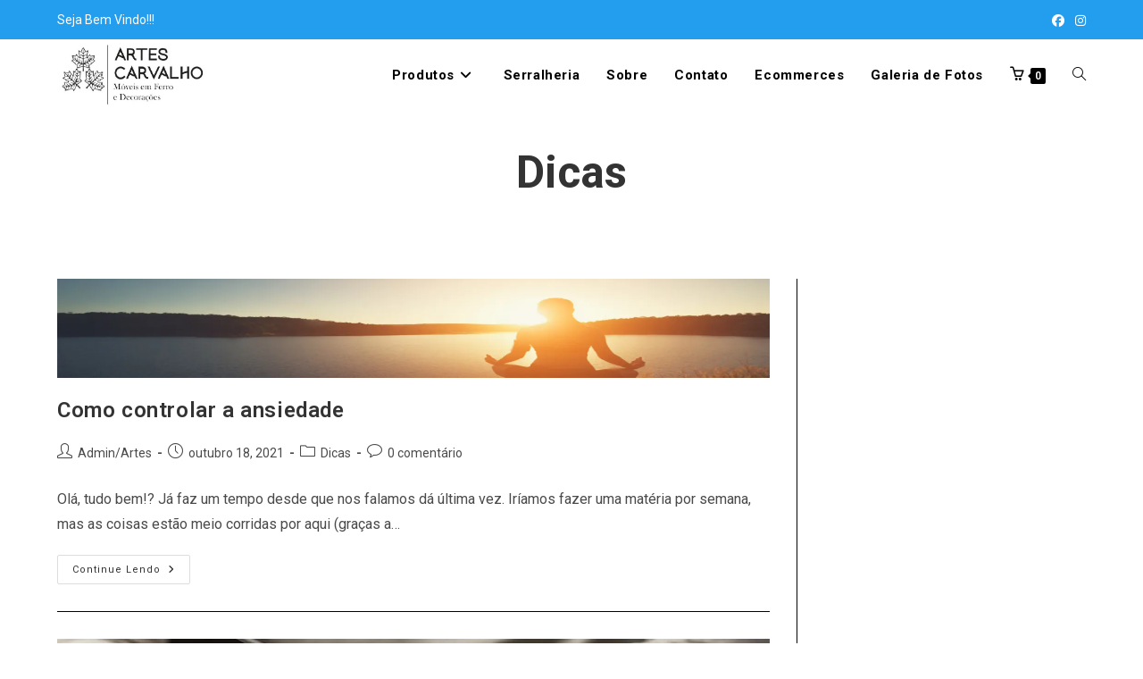

--- FILE ---
content_type: text/html; charset=UTF-8
request_url: https://artescarvalho.com/category/dicas/
body_size: 28078
content:
<!DOCTYPE html>
<html class="html" lang="pt-BR">
<head>
	<meta charset="UTF-8">
	<link rel="profile" href="https://gmpg.org/xfn/11">

	<meta name='robots' content='index, follow, max-image-preview:large, max-snippet:-1, max-video-preview:-1' />
<meta name="viewport" content="width=device-width, initial-scale=1"><script>window._wca = window._wca || [];</script>

	<!-- This site is optimized with the Yoast SEO plugin v26.7 - https://yoast.com/wordpress/plugins/seo/ -->
	<title>Arquivos Dicas - Artes Carvalho</title>
	<link rel="canonical" href="https://artescarvalho.com/category/dicas/" />
	<meta property="og:locale" content="pt_BR" />
	<meta property="og:type" content="article" />
	<meta property="og:title" content="Arquivos Dicas - Artes Carvalho" />
	<meta property="og:url" content="https://artescarvalho.com/category/dicas/" />
	<meta property="og:site_name" content="Artes Carvalho" />
	<meta name="twitter:card" content="summary_large_image" />
	<script type="application/ld+json" class="yoast-schema-graph">{"@context":"https://schema.org","@graph":[{"@type":"CollectionPage","@id":"https://artescarvalho.com/category/dicas/","url":"https://artescarvalho.com/category/dicas/","name":"Arquivos Dicas - Artes Carvalho","isPartOf":{"@id":"https://artescarvalho.com/#website"},"primaryImageOfPage":{"@id":"https://artescarvalho.com/category/dicas/#primaryimage"},"image":{"@id":"https://artescarvalho.com/category/dicas/#primaryimage"},"thumbnailUrl":"https://i0.wp.com/artescarvalho.com/wp-content/uploads/2021/10/Capa-quinta-materia-blog.jpg?fit=1920%2C268&ssl=1","breadcrumb":{"@id":"https://artescarvalho.com/category/dicas/#breadcrumb"},"inLanguage":"pt-BR"},{"@type":"ImageObject","inLanguage":"pt-BR","@id":"https://artescarvalho.com/category/dicas/#primaryimage","url":"https://i0.wp.com/artescarvalho.com/wp-content/uploads/2021/10/Capa-quinta-materia-blog.jpg?fit=1920%2C268&ssl=1","contentUrl":"https://i0.wp.com/artescarvalho.com/wp-content/uploads/2021/10/Capa-quinta-materia-blog.jpg?fit=1920%2C268&ssl=1","width":1920,"height":268,"caption":"Como controlar a ansiedade"},{"@type":"BreadcrumbList","@id":"https://artescarvalho.com/category/dicas/#breadcrumb","itemListElement":[{"@type":"ListItem","position":1,"name":"Início","item":"https://artescarvalho.com/"},{"@type":"ListItem","position":2,"name":"Dicas"}]},{"@type":"WebSite","@id":"https://artescarvalho.com/#website","url":"https://artescarvalho.com/","name":"Artes Carvalho","description":"Móveis e Decoração","publisher":{"@id":"https://artescarvalho.com/#organization"},"potentialAction":[{"@type":"SearchAction","target":{"@type":"EntryPoint","urlTemplate":"https://artescarvalho.com/?s={search_term_string}"},"query-input":{"@type":"PropertyValueSpecification","valueRequired":true,"valueName":"search_term_string"}}],"inLanguage":"pt-BR"},{"@type":"Organization","@id":"https://artescarvalho.com/#organization","name":"Artes Carvalho","url":"https://artescarvalho.com/","logo":{"@type":"ImageObject","inLanguage":"pt-BR","@id":"https://artescarvalho.com/#/schema/logo/image/","url":"https://i0.wp.com/artescarvalho.com/wp-content/uploads/2021/09/IMG-20210204-WA0009.jpg?fit=1278%2C1091&ssl=1","contentUrl":"https://i0.wp.com/artescarvalho.com/wp-content/uploads/2021/09/IMG-20210204-WA0009.jpg?fit=1278%2C1091&ssl=1","width":1278,"height":1091,"caption":"Artes Carvalho"},"image":{"@id":"https://artescarvalho.com/#/schema/logo/image/"},"sameAs":["https://www.facebook.com/artescarvalho2020","https://www.instagram.com/artescarvalho2020/","https://www.youtube.com/channel/UCOTFqY8taS41oT1d48_1iug"]}]}</script>
	<!-- / Yoast SEO plugin. -->


<link rel='dns-prefetch' href='//stats.wp.com' />
<link rel='dns-prefetch' href='//fonts.googleapis.com' />
<link rel='preconnect' href='//i0.wp.com' />
<link rel='preconnect' href='//c0.wp.com' />
<link rel="alternate" type="application/rss+xml" title="Feed para Artes Carvalho &raquo;" href="https://artescarvalho.com/feed/" />
<link rel="alternate" type="application/rss+xml" title="Feed de comentários para Artes Carvalho &raquo;" href="https://artescarvalho.com/comments/feed/" />
<link rel="alternate" type="application/rss+xml" title="Feed de categoria para Artes Carvalho &raquo; Dicas" href="https://artescarvalho.com/category/dicas/feed/" />
		<!-- This site uses the Google Analytics by MonsterInsights plugin v9.11.1 - Using Analytics tracking - https://www.monsterinsights.com/ -->
		<!-- Note: MonsterInsights is not currently configured on this site. The site owner needs to authenticate with Google Analytics in the MonsterInsights settings panel. -->
					<!-- No tracking code set -->
				<!-- / Google Analytics by MonsterInsights -->
		<style id='wp-img-auto-sizes-contain-inline-css'>
img:is([sizes=auto i],[sizes^="auto," i]){contain-intrinsic-size:3000px 1500px}
/*# sourceURL=wp-img-auto-sizes-contain-inline-css */
</style>

<link rel='stylesheet' id='twb-open-sans-css' href='https://fonts.googleapis.com/css?family=Open+Sans%3A300%2C400%2C500%2C600%2C700%2C800&#038;display=swap&#038;ver=6.9' media='all' />
<link rel='stylesheet' id='twb-global-css' href='https://artescarvalho.com/wp-content/plugins/form-maker/booster/assets/css/global.css?ver=1.0.0' media='all' />
<style id='wp-emoji-styles-inline-css'>

	img.wp-smiley, img.emoji {
		display: inline !important;
		border: none !important;
		box-shadow: none !important;
		height: 1em !important;
		width: 1em !important;
		margin: 0 0.07em !important;
		vertical-align: -0.1em !important;
		background: none !important;
		padding: 0 !important;
	}
/*# sourceURL=wp-emoji-styles-inline-css */
</style>
<style id='classic-theme-styles-inline-css'>
/*! This file is auto-generated */
.wp-block-button__link{color:#fff;background-color:#32373c;border-radius:9999px;box-shadow:none;text-decoration:none;padding:calc(.667em + 2px) calc(1.333em + 2px);font-size:1.125em}.wp-block-file__button{background:#32373c;color:#fff;text-decoration:none}
/*# sourceURL=/wp-includes/css/classic-themes.min.css */
</style>
<link rel='stylesheet' id='mediaelement-css' href='https://c0.wp.com/c/6.9/wp-includes/js/mediaelement/mediaelementplayer-legacy.min.css' media='all' />
<link rel='stylesheet' id='wp-mediaelement-css' href='https://c0.wp.com/c/6.9/wp-includes/js/mediaelement/wp-mediaelement.min.css' media='all' />
<style id='jetpack-sharing-buttons-style-inline-css'>
.jetpack-sharing-buttons__services-list{display:flex;flex-direction:row;flex-wrap:wrap;gap:0;list-style-type:none;margin:5px;padding:0}.jetpack-sharing-buttons__services-list.has-small-icon-size{font-size:12px}.jetpack-sharing-buttons__services-list.has-normal-icon-size{font-size:16px}.jetpack-sharing-buttons__services-list.has-large-icon-size{font-size:24px}.jetpack-sharing-buttons__services-list.has-huge-icon-size{font-size:36px}@media print{.jetpack-sharing-buttons__services-list{display:none!important}}.editor-styles-wrapper .wp-block-jetpack-sharing-buttons{gap:0;padding-inline-start:0}ul.jetpack-sharing-buttons__services-list.has-background{padding:1.25em 2.375em}
/*# sourceURL=https://artescarvalho.com/wp-content/plugins/jetpack/_inc/blocks/sharing-buttons/view.css */
</style>
<style id='global-styles-inline-css'>
:root{--wp--preset--aspect-ratio--square: 1;--wp--preset--aspect-ratio--4-3: 4/3;--wp--preset--aspect-ratio--3-4: 3/4;--wp--preset--aspect-ratio--3-2: 3/2;--wp--preset--aspect-ratio--2-3: 2/3;--wp--preset--aspect-ratio--16-9: 16/9;--wp--preset--aspect-ratio--9-16: 9/16;--wp--preset--color--black: #000000;--wp--preset--color--cyan-bluish-gray: #abb8c3;--wp--preset--color--white: #ffffff;--wp--preset--color--pale-pink: #f78da7;--wp--preset--color--vivid-red: #cf2e2e;--wp--preset--color--luminous-vivid-orange: #ff6900;--wp--preset--color--luminous-vivid-amber: #fcb900;--wp--preset--color--light-green-cyan: #7bdcb5;--wp--preset--color--vivid-green-cyan: #00d084;--wp--preset--color--pale-cyan-blue: #8ed1fc;--wp--preset--color--vivid-cyan-blue: #0693e3;--wp--preset--color--vivid-purple: #9b51e0;--wp--preset--gradient--vivid-cyan-blue-to-vivid-purple: linear-gradient(135deg,rgb(6,147,227) 0%,rgb(155,81,224) 100%);--wp--preset--gradient--light-green-cyan-to-vivid-green-cyan: linear-gradient(135deg,rgb(122,220,180) 0%,rgb(0,208,130) 100%);--wp--preset--gradient--luminous-vivid-amber-to-luminous-vivid-orange: linear-gradient(135deg,rgb(252,185,0) 0%,rgb(255,105,0) 100%);--wp--preset--gradient--luminous-vivid-orange-to-vivid-red: linear-gradient(135deg,rgb(255,105,0) 0%,rgb(207,46,46) 100%);--wp--preset--gradient--very-light-gray-to-cyan-bluish-gray: linear-gradient(135deg,rgb(238,238,238) 0%,rgb(169,184,195) 100%);--wp--preset--gradient--cool-to-warm-spectrum: linear-gradient(135deg,rgb(74,234,220) 0%,rgb(151,120,209) 20%,rgb(207,42,186) 40%,rgb(238,44,130) 60%,rgb(251,105,98) 80%,rgb(254,248,76) 100%);--wp--preset--gradient--blush-light-purple: linear-gradient(135deg,rgb(255,206,236) 0%,rgb(152,150,240) 100%);--wp--preset--gradient--blush-bordeaux: linear-gradient(135deg,rgb(254,205,165) 0%,rgb(254,45,45) 50%,rgb(107,0,62) 100%);--wp--preset--gradient--luminous-dusk: linear-gradient(135deg,rgb(255,203,112) 0%,rgb(199,81,192) 50%,rgb(65,88,208) 100%);--wp--preset--gradient--pale-ocean: linear-gradient(135deg,rgb(255,245,203) 0%,rgb(182,227,212) 50%,rgb(51,167,181) 100%);--wp--preset--gradient--electric-grass: linear-gradient(135deg,rgb(202,248,128) 0%,rgb(113,206,126) 100%);--wp--preset--gradient--midnight: linear-gradient(135deg,rgb(2,3,129) 0%,rgb(40,116,252) 100%);--wp--preset--font-size--small: 13px;--wp--preset--font-size--medium: 20px;--wp--preset--font-size--large: 36px;--wp--preset--font-size--x-large: 42px;--wp--preset--spacing--20: 0.44rem;--wp--preset--spacing--30: 0.67rem;--wp--preset--spacing--40: 1rem;--wp--preset--spacing--50: 1.5rem;--wp--preset--spacing--60: 2.25rem;--wp--preset--spacing--70: 3.38rem;--wp--preset--spacing--80: 5.06rem;--wp--preset--shadow--natural: 6px 6px 9px rgba(0, 0, 0, 0.2);--wp--preset--shadow--deep: 12px 12px 50px rgba(0, 0, 0, 0.4);--wp--preset--shadow--sharp: 6px 6px 0px rgba(0, 0, 0, 0.2);--wp--preset--shadow--outlined: 6px 6px 0px -3px rgb(255, 255, 255), 6px 6px rgb(0, 0, 0);--wp--preset--shadow--crisp: 6px 6px 0px rgb(0, 0, 0);}:where(.is-layout-flex){gap: 0.5em;}:where(.is-layout-grid){gap: 0.5em;}body .is-layout-flex{display: flex;}.is-layout-flex{flex-wrap: wrap;align-items: center;}.is-layout-flex > :is(*, div){margin: 0;}body .is-layout-grid{display: grid;}.is-layout-grid > :is(*, div){margin: 0;}:where(.wp-block-columns.is-layout-flex){gap: 2em;}:where(.wp-block-columns.is-layout-grid){gap: 2em;}:where(.wp-block-post-template.is-layout-flex){gap: 1.25em;}:where(.wp-block-post-template.is-layout-grid){gap: 1.25em;}.has-black-color{color: var(--wp--preset--color--black) !important;}.has-cyan-bluish-gray-color{color: var(--wp--preset--color--cyan-bluish-gray) !important;}.has-white-color{color: var(--wp--preset--color--white) !important;}.has-pale-pink-color{color: var(--wp--preset--color--pale-pink) !important;}.has-vivid-red-color{color: var(--wp--preset--color--vivid-red) !important;}.has-luminous-vivid-orange-color{color: var(--wp--preset--color--luminous-vivid-orange) !important;}.has-luminous-vivid-amber-color{color: var(--wp--preset--color--luminous-vivid-amber) !important;}.has-light-green-cyan-color{color: var(--wp--preset--color--light-green-cyan) !important;}.has-vivid-green-cyan-color{color: var(--wp--preset--color--vivid-green-cyan) !important;}.has-pale-cyan-blue-color{color: var(--wp--preset--color--pale-cyan-blue) !important;}.has-vivid-cyan-blue-color{color: var(--wp--preset--color--vivid-cyan-blue) !important;}.has-vivid-purple-color{color: var(--wp--preset--color--vivid-purple) !important;}.has-black-background-color{background-color: var(--wp--preset--color--black) !important;}.has-cyan-bluish-gray-background-color{background-color: var(--wp--preset--color--cyan-bluish-gray) !important;}.has-white-background-color{background-color: var(--wp--preset--color--white) !important;}.has-pale-pink-background-color{background-color: var(--wp--preset--color--pale-pink) !important;}.has-vivid-red-background-color{background-color: var(--wp--preset--color--vivid-red) !important;}.has-luminous-vivid-orange-background-color{background-color: var(--wp--preset--color--luminous-vivid-orange) !important;}.has-luminous-vivid-amber-background-color{background-color: var(--wp--preset--color--luminous-vivid-amber) !important;}.has-light-green-cyan-background-color{background-color: var(--wp--preset--color--light-green-cyan) !important;}.has-vivid-green-cyan-background-color{background-color: var(--wp--preset--color--vivid-green-cyan) !important;}.has-pale-cyan-blue-background-color{background-color: var(--wp--preset--color--pale-cyan-blue) !important;}.has-vivid-cyan-blue-background-color{background-color: var(--wp--preset--color--vivid-cyan-blue) !important;}.has-vivid-purple-background-color{background-color: var(--wp--preset--color--vivid-purple) !important;}.has-black-border-color{border-color: var(--wp--preset--color--black) !important;}.has-cyan-bluish-gray-border-color{border-color: var(--wp--preset--color--cyan-bluish-gray) !important;}.has-white-border-color{border-color: var(--wp--preset--color--white) !important;}.has-pale-pink-border-color{border-color: var(--wp--preset--color--pale-pink) !important;}.has-vivid-red-border-color{border-color: var(--wp--preset--color--vivid-red) !important;}.has-luminous-vivid-orange-border-color{border-color: var(--wp--preset--color--luminous-vivid-orange) !important;}.has-luminous-vivid-amber-border-color{border-color: var(--wp--preset--color--luminous-vivid-amber) !important;}.has-light-green-cyan-border-color{border-color: var(--wp--preset--color--light-green-cyan) !important;}.has-vivid-green-cyan-border-color{border-color: var(--wp--preset--color--vivid-green-cyan) !important;}.has-pale-cyan-blue-border-color{border-color: var(--wp--preset--color--pale-cyan-blue) !important;}.has-vivid-cyan-blue-border-color{border-color: var(--wp--preset--color--vivid-cyan-blue) !important;}.has-vivid-purple-border-color{border-color: var(--wp--preset--color--vivid-purple) !important;}.has-vivid-cyan-blue-to-vivid-purple-gradient-background{background: var(--wp--preset--gradient--vivid-cyan-blue-to-vivid-purple) !important;}.has-light-green-cyan-to-vivid-green-cyan-gradient-background{background: var(--wp--preset--gradient--light-green-cyan-to-vivid-green-cyan) !important;}.has-luminous-vivid-amber-to-luminous-vivid-orange-gradient-background{background: var(--wp--preset--gradient--luminous-vivid-amber-to-luminous-vivid-orange) !important;}.has-luminous-vivid-orange-to-vivid-red-gradient-background{background: var(--wp--preset--gradient--luminous-vivid-orange-to-vivid-red) !important;}.has-very-light-gray-to-cyan-bluish-gray-gradient-background{background: var(--wp--preset--gradient--very-light-gray-to-cyan-bluish-gray) !important;}.has-cool-to-warm-spectrum-gradient-background{background: var(--wp--preset--gradient--cool-to-warm-spectrum) !important;}.has-blush-light-purple-gradient-background{background: var(--wp--preset--gradient--blush-light-purple) !important;}.has-blush-bordeaux-gradient-background{background: var(--wp--preset--gradient--blush-bordeaux) !important;}.has-luminous-dusk-gradient-background{background: var(--wp--preset--gradient--luminous-dusk) !important;}.has-pale-ocean-gradient-background{background: var(--wp--preset--gradient--pale-ocean) !important;}.has-electric-grass-gradient-background{background: var(--wp--preset--gradient--electric-grass) !important;}.has-midnight-gradient-background{background: var(--wp--preset--gradient--midnight) !important;}.has-small-font-size{font-size: var(--wp--preset--font-size--small) !important;}.has-medium-font-size{font-size: var(--wp--preset--font-size--medium) !important;}.has-large-font-size{font-size: var(--wp--preset--font-size--large) !important;}.has-x-large-font-size{font-size: var(--wp--preset--font-size--x-large) !important;}
:where(.wp-block-post-template.is-layout-flex){gap: 1.25em;}:where(.wp-block-post-template.is-layout-grid){gap: 1.25em;}
:where(.wp-block-term-template.is-layout-flex){gap: 1.25em;}:where(.wp-block-term-template.is-layout-grid){gap: 1.25em;}
:where(.wp-block-columns.is-layout-flex){gap: 2em;}:where(.wp-block-columns.is-layout-grid){gap: 2em;}
:root :where(.wp-block-pullquote){font-size: 1.5em;line-height: 1.6;}
/*# sourceURL=global-styles-inline-css */
</style>
<link rel='stylesheet' id='woof-css' href='https://artescarvalho.com/wp-content/plugins/woocommerce-products-filter/css/front.css?ver=2.2.9.4' media='all' />
<style id='woof-inline-css'>

.woof_products_top_panel li span, .woof_products_top_panel2 li span{background: url(https://artescarvalho.com/wp-content/plugins/woocommerce-products-filter/img/delete.png);background-size: 14px 14px;background-repeat: no-repeat;background-position: right;}
.woof_edit_view{
                    display: none;
                }
/*# sourceURL=woof-inline-css */
</style>
<link rel='stylesheet' id='chosen-drop-down-css' href='https://artescarvalho.com/wp-content/plugins/woocommerce-products-filter/js/chosen/chosen.min.css?ver=2.2.9.4' media='all' />
<style id='woocommerce-inline-inline-css'>
.woocommerce form .form-row .required { visibility: visible; }
/*# sourceURL=woocommerce-inline-inline-css */
</style>
<link rel='stylesheet' id='woo-parcelas-com-e-sem-juros-public-css' href='https://artescarvalho.com/wp-content/plugins/woo-parcelas-com-e-sem-juros/public/css/woo-parcelas-com-e-sem-juros-public.php?ver=1.6.0' media='all' />
<link rel='stylesheet' id='oceanwp-woo-mini-cart-css' href='https://artescarvalho.com/wp-content/themes/oceanwp/assets/css/woo/woo-mini-cart.min.css?ver=6.9' media='all' />
<link rel='stylesheet' id='font-awesome-css' href='https://artescarvalho.com/wp-content/themes/oceanwp/assets/fonts/fontawesome/css/all.min.css?ver=6.7.2' media='all' />
<link rel='stylesheet' id='simple-line-icons-css' href='https://artescarvalho.com/wp-content/themes/oceanwp/assets/css/third/simple-line-icons.min.css?ver=2.4.0' media='all' />
<link rel='stylesheet' id='oceanwp-style-css' href='https://artescarvalho.com/wp-content/themes/oceanwp/assets/css/style.min.css?ver=4.1.4' media='all' />
<style id='oceanwp-style-inline-css'>
body div.wpforms-container-full .wpforms-form input[type=submit]:hover,
			body div.wpforms-container-full .wpforms-form input[type=submit]:active,
			body div.wpforms-container-full .wpforms-form button[type=submit]:hover,
			body div.wpforms-container-full .wpforms-form button[type=submit]:active,
			body div.wpforms-container-full .wpforms-form .wpforms-page-button:hover,
			body div.wpforms-container-full .wpforms-form .wpforms-page-button:active,
			body .wp-core-ui div.wpforms-container-full .wpforms-form input[type=submit]:hover,
			body .wp-core-ui div.wpforms-container-full .wpforms-form input[type=submit]:active,
			body .wp-core-ui div.wpforms-container-full .wpforms-form button[type=submit]:hover,
			body .wp-core-ui div.wpforms-container-full .wpforms-form button[type=submit]:active,
			body .wp-core-ui div.wpforms-container-full .wpforms-form .wpforms-page-button:hover,
			body .wp-core-ui div.wpforms-container-full .wpforms-form .wpforms-page-button:active {
					background: linear-gradient(0deg, rgba(0, 0, 0, 0.2), rgba(0, 0, 0, 0.2)), var(--wpforms-button-background-color-alt, var(--wpforms-button-background-color)) !important;
			}
/*# sourceURL=oceanwp-style-inline-css */
</style>
<link rel='stylesheet' id='oceanwp-google-font-roboto-css' href='//fonts.googleapis.com/css?family=Roboto%3A100%2C200%2C300%2C400%2C500%2C600%2C700%2C800%2C900%2C100i%2C200i%2C300i%2C400i%2C500i%2C600i%2C700i%2C800i%2C900i&#038;subset=latin&#038;display=swap&#038;ver=6.9' media='all' />
<link rel='stylesheet' id='oceanwp-woocommerce-css' href='https://artescarvalho.com/wp-content/themes/oceanwp/assets/css/woo/woocommerce.min.css?ver=6.9' media='all' />
<link rel='stylesheet' id='oceanwp-woo-star-font-css' href='https://artescarvalho.com/wp-content/themes/oceanwp/assets/css/woo/woo-star-font.min.css?ver=6.9' media='all' />
<link rel='stylesheet' id='oceanwp-woo-quick-view-css' href='https://artescarvalho.com/wp-content/themes/oceanwp/assets/css/woo/woo-quick-view.min.css?ver=6.9' media='all' />
<link rel='stylesheet' id='oe-widgets-style-css' href='https://artescarvalho.com/wp-content/plugins/ocean-extra/assets/css/widgets.css?ver=6.9' media='all' />
<script type="text/template" id="tmpl-variation-template">
	<div class="woocommerce-variation-description">{{{ data.variation.variation_description }}}</div>
	<div class="woocommerce-variation-price">{{{ data.variation.price_html }}}</div>
	<div class="woocommerce-variation-availability">{{{ data.variation.availability_html }}}</div>
</script>
<script type="text/template" id="tmpl-unavailable-variation-template">
	<p role="alert">Desculpe, este produto não está disponível. Escolha uma combinação diferente.</p>
</script>
<!--n2css--><!--n2js--><script src="https://c0.wp.com/c/6.9/wp-includes/js/jquery/jquery.min.js" id="jquery-core-js"></script>
<script src="https://c0.wp.com/c/6.9/wp-includes/js/jquery/jquery-migrate.min.js" id="jquery-migrate-js"></script>
<script id="mo2fa_elementor_script-js-extra">
var my_ajax_object = {"ajax_url":"https://artescarvalho.com/login/","nonce":"fe87899b9e","mo2f_login_option":"0","mo2f_enable_login_with_2nd_factor":""};
//# sourceURL=mo2fa_elementor_script-js-extra
</script>
<script src="https://artescarvalho.com/wp-content/plugins/miniorange-2-factor-authentication/includes/js/mo2fa_elementor.min.js?ver=6.2.2" id="mo2fa_elementor_script-js"></script>
<script src="https://artescarvalho.com/wp-content/plugins/form-maker/booster/assets/js/circle-progress.js?ver=1.2.2" id="twb-circle-js"></script>
<script id="twb-global-js-extra">
var twb = {"nonce":"9805ea13ea","ajax_url":"https://artescarvalho.com/wp-admin/admin-ajax.php","plugin_url":"https://artescarvalho.com/wp-content/plugins/form-maker/booster","href":"https://artescarvalho.com/wp-admin/admin.php?page=twb_form-maker"};
var twb = {"nonce":"9805ea13ea","ajax_url":"https://artescarvalho.com/wp-admin/admin-ajax.php","plugin_url":"https://artescarvalho.com/wp-content/plugins/form-maker/booster","href":"https://artescarvalho.com/wp-admin/admin.php?page=twb_form-maker"};
//# sourceURL=twb-global-js-extra
</script>
<script src="https://artescarvalho.com/wp-content/plugins/form-maker/booster/assets/js/global.js?ver=1.0.0" id="twb-global-js"></script>
<script src="https://c0.wp.com/p/woocommerce/10.4.3/assets/js/jquery-blockui/jquery.blockUI.min.js" id="wc-jquery-blockui-js" defer data-wp-strategy="defer"></script>
<script id="wc-add-to-cart-js-extra">
var wc_add_to_cart_params = {"ajax_url":"/wp-admin/admin-ajax.php","wc_ajax_url":"/?wc-ajax=%%endpoint%%","i18n_view_cart":"Ver carrinho","cart_url":"https://artescarvalho.com/carrinho/","is_cart":"","cart_redirect_after_add":"no"};
//# sourceURL=wc-add-to-cart-js-extra
</script>
<script src="https://c0.wp.com/p/woocommerce/10.4.3/assets/js/frontend/add-to-cart.min.js" id="wc-add-to-cart-js" defer data-wp-strategy="defer"></script>
<script src="https://c0.wp.com/p/woocommerce/10.4.3/assets/js/js-cookie/js.cookie.min.js" id="wc-js-cookie-js" defer data-wp-strategy="defer"></script>
<script id="woocommerce-js-extra">
var woocommerce_params = {"ajax_url":"/wp-admin/admin-ajax.php","wc_ajax_url":"/?wc-ajax=%%endpoint%%","i18n_password_show":"Mostrar senha","i18n_password_hide":"Ocultar senha"};
//# sourceURL=woocommerce-js-extra
</script>
<script src="https://c0.wp.com/p/woocommerce/10.4.3/assets/js/frontend/woocommerce.min.js" id="woocommerce-js" defer data-wp-strategy="defer"></script>
<script src="https://stats.wp.com/s-202603.js" id="woocommerce-analytics-js" defer data-wp-strategy="defer"></script>
<script src="https://c0.wp.com/c/6.9/wp-includes/js/underscore.min.js" id="underscore-js"></script>
<script id="wp-util-js-extra">
var _wpUtilSettings = {"ajax":{"url":"/wp-admin/admin-ajax.php"}};
//# sourceURL=wp-util-js-extra
</script>
<script src="https://c0.wp.com/c/6.9/wp-includes/js/wp-util.min.js" id="wp-util-js"></script>
<script id="wc-add-to-cart-variation-js-extra">
var wc_add_to_cart_variation_params = {"wc_ajax_url":"/?wc-ajax=%%endpoint%%","i18n_no_matching_variations_text":"Desculpe, nenhum produto atende sua sele\u00e7\u00e3o. Escolha uma combina\u00e7\u00e3o diferente.","i18n_make_a_selection_text":"Selecione uma das op\u00e7\u00f5es do produto antes de adicion\u00e1-lo ao carrinho.","i18n_unavailable_text":"Desculpe, este produto n\u00e3o est\u00e1 dispon\u00edvel. Escolha uma combina\u00e7\u00e3o diferente.","i18n_reset_alert_text":"Sua sele\u00e7\u00e3o foi redefinida. Selecione algumas op\u00e7\u00f5es de produtos antes de adicionar este produto ao seu carrinho."};
//# sourceURL=wc-add-to-cart-variation-js-extra
</script>
<script src="https://c0.wp.com/p/woocommerce/10.4.3/assets/js/frontend/add-to-cart-variation.min.js" id="wc-add-to-cart-variation-js" defer data-wp-strategy="defer"></script>
<script src="https://c0.wp.com/p/woocommerce/10.4.3/assets/js/flexslider/jquery.flexslider.min.js" id="wc-flexslider-js" defer data-wp-strategy="defer"></script>
<script id="wc-cart-fragments-js-extra">
var wc_cart_fragments_params = {"ajax_url":"/wp-admin/admin-ajax.php","wc_ajax_url":"/?wc-ajax=%%endpoint%%","cart_hash_key":"wc_cart_hash_7e15c6ed6d514baf221ffc534f90ce64","fragment_name":"wc_fragments_7e15c6ed6d514baf221ffc534f90ce64","request_timeout":"5000"};
//# sourceURL=wc-cart-fragments-js-extra
</script>
<script src="https://c0.wp.com/p/woocommerce/10.4.3/assets/js/frontend/cart-fragments.min.js" id="wc-cart-fragments-js" defer data-wp-strategy="defer"></script>
<link rel="https://api.w.org/" href="https://artescarvalho.com/wp-json/" /><link rel="alternate" title="JSON" type="application/json" href="https://artescarvalho.com/wp-json/wp/v2/categories/167" /><link rel="EditURI" type="application/rsd+xml" title="RSD" href="https://artescarvalho.com/xmlrpc.php?rsd" />
	<style>img#wpstats{display:none}</style>
			<noscript><style>.woocommerce-product-gallery{ opacity: 1 !important; }</style></noscript>
	<meta name="generator" content="Elementor 3.34.1; features: additional_custom_breakpoints; settings: css_print_method-internal, google_font-enabled, font_display-auto">
			<style>
				.e-con.e-parent:nth-of-type(n+4):not(.e-lazyloaded):not(.e-no-lazyload),
				.e-con.e-parent:nth-of-type(n+4):not(.e-lazyloaded):not(.e-no-lazyload) * {
					background-image: none !important;
				}
				@media screen and (max-height: 1024px) {
					.e-con.e-parent:nth-of-type(n+3):not(.e-lazyloaded):not(.e-no-lazyload),
					.e-con.e-parent:nth-of-type(n+3):not(.e-lazyloaded):not(.e-no-lazyload) * {
						background-image: none !important;
					}
				}
				@media screen and (max-height: 640px) {
					.e-con.e-parent:nth-of-type(n+2):not(.e-lazyloaded):not(.e-no-lazyload),
					.e-con.e-parent:nth-of-type(n+2):not(.e-lazyloaded):not(.e-no-lazyload) * {
						background-image: none !important;
					}
				}
			</style>
			<link rel="icon" href="https://i0.wp.com/artescarvalho.com/wp-content/uploads/2021/08/cropped-Icone-Artes-Carvalho.png?fit=32%2C32&#038;ssl=1" sizes="32x32" />
<link rel="icon" href="https://i0.wp.com/artescarvalho.com/wp-content/uploads/2021/08/cropped-Icone-Artes-Carvalho.png?fit=192%2C192&#038;ssl=1" sizes="192x192" />
<link rel="apple-touch-icon" href="https://i0.wp.com/artescarvalho.com/wp-content/uploads/2021/08/cropped-Icone-Artes-Carvalho.png?fit=180%2C180&#038;ssl=1" />
<meta name="msapplication-TileImage" content="https://i0.wp.com/artescarvalho.com/wp-content/uploads/2021/08/cropped-Icone-Artes-Carvalho.png?fit=270%2C270&#038;ssl=1" />
<!-- OceanWP CSS -->
<style type="text/css">
/* Colors */.woocommerce-MyAccount-navigation ul li a:before,.woocommerce-checkout .woocommerce-info a,.woocommerce-checkout #payment ul.payment_methods .wc_payment_method>input[type=radio]:first-child:checked+label:before,.woocommerce-checkout #payment .payment_method_paypal .about_paypal,.woocommerce ul.products li.product li.category a:hover,.woocommerce ul.products li.product .button:hover,.woocommerce ul.products li.product .product-inner .added_to_cart:hover,.product_meta .posted_in a:hover,.product_meta .tagged_as a:hover,.woocommerce div.product .woocommerce-tabs ul.tabs li a:hover,.woocommerce div.product .woocommerce-tabs ul.tabs li.active a,.woocommerce .oceanwp-grid-list a.active,.woocommerce .oceanwp-grid-list a:hover,.woocommerce .oceanwp-off-canvas-filter:hover,.widget_shopping_cart ul.cart_list li .owp-grid-wrap .owp-grid a.remove:hover,.widget_product_categories li a:hover ~ .count,.widget_layered_nav li a:hover ~ .count,.woocommerce ul.products li.product:not(.product-category) .woo-entry-buttons li a:hover,a:hover,a.light:hover,.theme-heading .text::before,.theme-heading .text::after,#top-bar-content >a:hover,#top-bar-social li.oceanwp-email a:hover,#site-navigation-wrap .dropdown-menu >li >a:hover,#site-header.medium-header #medium-searchform button:hover,.oceanwp-mobile-menu-icon a:hover,.blog-entry.post .blog-entry-header .entry-title a:hover,.blog-entry.post .blog-entry-readmore a:hover,.blog-entry.thumbnail-entry .blog-entry-category a,ul.meta li a:hover,.dropcap,.single nav.post-navigation .nav-links .title,body .related-post-title a:hover,body #wp-calendar caption,body .contact-info-widget.default i,body .contact-info-widget.big-icons i,body .custom-links-widget .oceanwp-custom-links li a:hover,body .custom-links-widget .oceanwp-custom-links li a:hover:before,body .posts-thumbnails-widget li a:hover,body .social-widget li.oceanwp-email a:hover,.comment-author .comment-meta .comment-reply-link,#respond #cancel-comment-reply-link:hover,#footer-widgets .footer-box a:hover,#footer-bottom a:hover,#footer-bottom #footer-bottom-menu a:hover,.sidr a:hover,.sidr-class-dropdown-toggle:hover,.sidr-class-menu-item-has-children.active >a,.sidr-class-menu-item-has-children.active >a >.sidr-class-dropdown-toggle,input[type=checkbox]:checked:before{color:#000000}.woocommerce .oceanwp-grid-list a.active .owp-icon use,.woocommerce .oceanwp-grid-list a:hover .owp-icon use,.single nav.post-navigation .nav-links .title .owp-icon use,.blog-entry.post .blog-entry-readmore a:hover .owp-icon use,body .contact-info-widget.default .owp-icon use,body .contact-info-widget.big-icons .owp-icon use{stroke:#000000}.woocommerce div.product div.images .open-image,.wcmenucart-details.count,.woocommerce-message a,.woocommerce-error a,.woocommerce-info a,.woocommerce .widget_price_filter .ui-slider .ui-slider-handle,.woocommerce .widget_price_filter .ui-slider .ui-slider-range,.owp-product-nav li a.owp-nav-link:hover,.woocommerce div.product.owp-tabs-layout-vertical .woocommerce-tabs ul.tabs li a:after,.woocommerce .widget_product_categories li.current-cat >a ~ .count,.woocommerce .widget_product_categories li.current-cat >a:before,.woocommerce .widget_layered_nav li.chosen a ~ .count,.woocommerce .widget_layered_nav li.chosen a:before,#owp-checkout-timeline .active .timeline-wrapper,.bag-style:hover .wcmenucart-cart-icon .wcmenucart-count,.show-cart .wcmenucart-cart-icon .wcmenucart-count,.woocommerce ul.products li.product:not(.product-category) .image-wrap .button,input[type="button"],input[type="reset"],input[type="submit"],button[type="submit"],.button,#site-navigation-wrap .dropdown-menu >li.btn >a >span,.thumbnail:hover i,.thumbnail:hover .link-post-svg-icon,.post-quote-content,.omw-modal .omw-close-modal,body .contact-info-widget.big-icons li:hover i,body .contact-info-widget.big-icons li:hover .owp-icon,body div.wpforms-container-full .wpforms-form input[type=submit],body div.wpforms-container-full .wpforms-form button[type=submit],body div.wpforms-container-full .wpforms-form .wpforms-page-button,.woocommerce-cart .wp-element-button,.woocommerce-checkout .wp-element-button,.wp-block-button__link{background-color:#000000}.current-shop-items-dropdown{border-top-color:#000000}.woocommerce div.product .woocommerce-tabs ul.tabs li.active a{border-bottom-color:#000000}.wcmenucart-details.count:before{border-color:#000000}.woocommerce ul.products li.product .button:hover{border-color:#000000}.woocommerce ul.products li.product .product-inner .added_to_cart:hover{border-color:#000000}.woocommerce div.product .woocommerce-tabs ul.tabs li.active a{border-color:#000000}.woocommerce .oceanwp-grid-list a.active{border-color:#000000}.woocommerce .oceanwp-grid-list a:hover{border-color:#000000}.woocommerce .oceanwp-off-canvas-filter:hover{border-color:#000000}.owp-product-nav li a.owp-nav-link:hover{border-color:#000000}.widget_shopping_cart_content .buttons .button:first-child:hover{border-color:#000000}.widget_shopping_cart ul.cart_list li .owp-grid-wrap .owp-grid a.remove:hover{border-color:#000000}.widget_product_categories li a:hover ~ .count{border-color:#000000}.woocommerce .widget_product_categories li.current-cat >a ~ .count{border-color:#000000}.woocommerce .widget_product_categories li.current-cat >a:before{border-color:#000000}.widget_layered_nav li a:hover ~ .count{border-color:#000000}.woocommerce .widget_layered_nav li.chosen a ~ .count{border-color:#000000}.woocommerce .widget_layered_nav li.chosen a:before{border-color:#000000}#owp-checkout-timeline.arrow .active .timeline-wrapper:before{border-top-color:#000000;border-bottom-color:#000000}#owp-checkout-timeline.arrow .active .timeline-wrapper:after{border-left-color:#000000;border-right-color:#000000}.bag-style:hover .wcmenucart-cart-icon .wcmenucart-count{border-color:#000000}.bag-style:hover .wcmenucart-cart-icon .wcmenucart-count:after{border-color:#000000}.show-cart .wcmenucart-cart-icon .wcmenucart-count{border-color:#000000}.show-cart .wcmenucart-cart-icon .wcmenucart-count:after{border-color:#000000}.woocommerce ul.products li.product:not(.product-category) .woo-product-gallery .active a{border-color:#000000}.woocommerce ul.products li.product:not(.product-category) .woo-product-gallery a:hover{border-color:#000000}.widget-title{border-color:#000000}blockquote{border-color:#000000}.wp-block-quote{border-color:#000000}#searchform-dropdown{border-color:#000000}.dropdown-menu .sub-menu{border-color:#000000}.blog-entry.large-entry .blog-entry-readmore a:hover{border-color:#000000}.oceanwp-newsletter-form-wrap input[type="email"]:focus{border-color:#000000}.social-widget li.oceanwp-email a:hover{border-color:#000000}#respond #cancel-comment-reply-link:hover{border-color:#000000}body .contact-info-widget.big-icons li:hover i{border-color:#000000}body .contact-info-widget.big-icons li:hover .owp-icon{border-color:#000000}#footer-widgets .oceanwp-newsletter-form-wrap input[type="email"]:focus{border-color:#000000}.woocommerce div.product div.images .open-image:hover,.woocommerce-error a:hover,.woocommerce-info a:hover,.woocommerce-message a:hover,.woocommerce-message a:focus,.woocommerce .button:focus,.woocommerce ul.products li.product:not(.product-category) .image-wrap .button:hover,input[type="button"]:hover,input[type="reset"]:hover,input[type="submit"]:hover,button[type="submit"]:hover,input[type="button"]:focus,input[type="reset"]:focus,input[type="submit"]:focus,button[type="submit"]:focus,.button:hover,.button:focus,#site-navigation-wrap .dropdown-menu >li.btn >a:hover >span,.post-quote-author,.omw-modal .omw-close-modal:hover,body div.wpforms-container-full .wpforms-form input[type=submit]:hover,body div.wpforms-container-full .wpforms-form button[type=submit]:hover,body div.wpforms-container-full .wpforms-form .wpforms-page-button:hover,.woocommerce-cart .wp-element-button:hover,.woocommerce-checkout .wp-element-button:hover,.wp-block-button__link:hover{background-color:#116ebf}.woocommerce table.shop_table,.woocommerce table.shop_table td,.woocommerce-cart .cart-collaterals .cart_totals tr td,.woocommerce-cart .cart-collaterals .cart_totals tr th,.woocommerce table.shop_table tth,.woocommerce table.shop_table tfoot td,.woocommerce table.shop_table tfoot th,.woocommerce .order_details,.woocommerce .shop_table.order_details tfoot th,.woocommerce .shop_table.customer_details th,.woocommerce .cart-collaterals .cross-sells,.woocommerce-page .cart-collaterals .cross-sells,.woocommerce .cart-collaterals .cart_totals,.woocommerce-page .cart-collaterals .cart_totals,.woocommerce .cart-collaterals h2,.woocommerce .cart-collaterals h2,.woocommerce .cart-collaterals h2,.woocommerce-cart .cart-collaterals .cart_totals .order-total th,.woocommerce-cart .cart-collaterals .cart_totals .order-total td,.woocommerce ul.order_details,.woocommerce .shop_table.order_details tfoot th,.woocommerce .shop_table.customer_details th,.woocommerce .woocommerce-checkout #customer_details h3,.woocommerce .woocommerce-checkout h3#order_review_heading,.woocommerce-checkout #payment ul.payment_methods,.woocommerce-checkout form.login,.woocommerce-checkout form.checkout_coupon,.woocommerce-checkout-review-order-table tfoot th,.woocommerce-checkout #payment,.woocommerce ul.order_details,.woocommerce #customer_login >div,.woocommerce .col-1.address,.woocommerce .col-2.address,.woocommerce-checkout .woocommerce-info,.woocommerce div.product form.cart,.product_meta,.woocommerce div.product .woocommerce-tabs ul.tabs,.woocommerce #reviews #comments ol.commentlist li .comment_container,p.stars span a,.woocommerce ul.product_list_widget li,.woocommerce .widget_shopping_cart .cart_list li,.woocommerce.widget_shopping_cart .cart_list li,.woocommerce ul.product_list_widget li:first-child,.woocommerce .widget_shopping_cart .cart_list li:first-child,.woocommerce.widget_shopping_cart .cart_list li:first-child,.widget_product_categories li a,.woocommerce .oceanwp-toolbar,.woocommerce .products.list .product,table th,table td,hr,.content-area,body.content-left-sidebar #content-wrap .content-area,.content-left-sidebar .content-area,#top-bar-wrap,#site-header,#site-header.top-header #search-toggle,.dropdown-menu ul li,.centered-minimal-page-header,.blog-entry.post,.blog-entry.grid-entry .blog-entry-inner,.blog-entry.thumbnail-entry .blog-entry-bottom,.single-post .entry-title,.single .entry-share-wrap .entry-share,.single .entry-share,.single .entry-share ul li a,.single nav.post-navigation,.single nav.post-navigation .nav-links .nav-previous,#author-bio,#author-bio .author-bio-avatar,#author-bio .author-bio-social li a,#related-posts,#comments,.comment-body,#respond #cancel-comment-reply-link,#blog-entries .type-page,.page-numbers a,.page-numbers span:not(.elementor-screen-only),.page-links span,body #wp-calendar caption,body #wp-calendar th,body #wp-calendar tbody,body .contact-info-widget.default i,body .contact-info-widget.big-icons i,body .contact-info-widget.big-icons .owp-icon,body .contact-info-widget.default .owp-icon,body .posts-thumbnails-widget li,body .tagcloud a{border-color:#000000}body .theme-button,body input[type="submit"],body button[type="submit"],body button,body .button,body div.wpforms-container-full .wpforms-form input[type=submit],body div.wpforms-container-full .wpforms-form button[type=submit],body div.wpforms-container-full .wpforms-form .wpforms-page-button,.woocommerce-cart .wp-element-button,.woocommerce-checkout .wp-element-button,.wp-block-button__link{border-color:#ffffff}body .theme-button:hover,body input[type="submit"]:hover,body button[type="submit"]:hover,body button:hover,body .button:hover,body div.wpforms-container-full .wpforms-form input[type=submit]:hover,body div.wpforms-container-full .wpforms-form input[type=submit]:active,body div.wpforms-container-full .wpforms-form button[type=submit]:hover,body div.wpforms-container-full .wpforms-form button[type=submit]:active,body div.wpforms-container-full .wpforms-form .wpforms-page-button:hover,body div.wpforms-container-full .wpforms-form .wpforms-page-button:active,.woocommerce-cart .wp-element-button:hover,.woocommerce-checkout .wp-element-button:hover,.wp-block-button__link:hover{border-color:#ffffff}/* OceanWP Style Settings CSS */.theme-button,input[type="submit"],button[type="submit"],button,.button,body div.wpforms-container-full .wpforms-form input[type=submit],body div.wpforms-container-full .wpforms-form button[type=submit],body div.wpforms-container-full .wpforms-form .wpforms-page-button{border-style:solid}.theme-button,input[type="submit"],button[type="submit"],button,.button,body div.wpforms-container-full .wpforms-form input[type=submit],body div.wpforms-container-full .wpforms-form button[type=submit],body div.wpforms-container-full .wpforms-form .wpforms-page-button{border-width:1px}form input[type="text"],form input[type="password"],form input[type="email"],form input[type="url"],form input[type="date"],form input[type="month"],form input[type="time"],form input[type="datetime"],form input[type="datetime-local"],form input[type="week"],form input[type="number"],form input[type="search"],form input[type="tel"],form input[type="color"],form select,form textarea,.woocommerce .woocommerce-checkout .select2-container--default .select2-selection--single{border-style:solid}body div.wpforms-container-full .wpforms-form input[type=date],body div.wpforms-container-full .wpforms-form input[type=datetime],body div.wpforms-container-full .wpforms-form input[type=datetime-local],body div.wpforms-container-full .wpforms-form input[type=email],body div.wpforms-container-full .wpforms-form input[type=month],body div.wpforms-container-full .wpforms-form input[type=number],body div.wpforms-container-full .wpforms-form input[type=password],body div.wpforms-container-full .wpforms-form input[type=range],body div.wpforms-container-full .wpforms-form input[type=search],body div.wpforms-container-full .wpforms-form input[type=tel],body div.wpforms-container-full .wpforms-form input[type=text],body div.wpforms-container-full .wpforms-form input[type=time],body div.wpforms-container-full .wpforms-form input[type=url],body div.wpforms-container-full .wpforms-form input[type=week],body div.wpforms-container-full .wpforms-form select,body div.wpforms-container-full .wpforms-form textarea{border-style:solid}form input[type="text"],form input[type="password"],form input[type="email"],form input[type="url"],form input[type="date"],form input[type="month"],form input[type="time"],form input[type="datetime"],form input[type="datetime-local"],form input[type="week"],form input[type="number"],form input[type="search"],form input[type="tel"],form input[type="color"],form select,form textarea{border-radius:3px}body div.wpforms-container-full .wpforms-form input[type=date],body div.wpforms-container-full .wpforms-form input[type=datetime],body div.wpforms-container-full .wpforms-form input[type=datetime-local],body div.wpforms-container-full .wpforms-form input[type=email],body div.wpforms-container-full .wpforms-form input[type=month],body div.wpforms-container-full .wpforms-form input[type=number],body div.wpforms-container-full .wpforms-form input[type=password],body div.wpforms-container-full .wpforms-form input[type=range],body div.wpforms-container-full .wpforms-form input[type=search],body div.wpforms-container-full .wpforms-form input[type=tel],body div.wpforms-container-full .wpforms-form input[type=text],body div.wpforms-container-full .wpforms-form input[type=time],body div.wpforms-container-full .wpforms-form input[type=url],body div.wpforms-container-full .wpforms-form input[type=week],body div.wpforms-container-full .wpforms-form select,body div.wpforms-container-full .wpforms-form textarea{border-radius:3px}/* Header */#site-logo #site-logo-inner,.oceanwp-social-menu .social-menu-inner,#site-header.full_screen-header .menu-bar-inner,.after-header-content .after-header-content-inner{height:80px}#site-navigation-wrap .dropdown-menu >li >a,#site-navigation-wrap .dropdown-menu >li >span.opl-logout-link,.oceanwp-mobile-menu-icon a,.mobile-menu-close,.after-header-content-inner >a{line-height:80px}#site-header.has-header-media .overlay-header-media{background-color:rgba(0,0,0,0.5)}#site-logo #site-logo-inner a img,#site-header.center-header #site-navigation-wrap .middle-site-logo a img{max-width:168px}#site-header #site-logo #site-logo-inner a img,#site-header.center-header #site-navigation-wrap .middle-site-logo a img{max-height:91px}#site-navigation-wrap .dropdown-menu >li >a,.oceanwp-mobile-menu-icon a,#searchform-header-replace-close{color:#000000}#site-navigation-wrap .dropdown-menu >li >a .owp-icon use,.oceanwp-mobile-menu-icon a .owp-icon use,#searchform-header-replace-close .owp-icon use{stroke:#000000}#site-navigation-wrap .dropdown-menu >li >a:hover,.oceanwp-mobile-menu-icon a:hover,#searchform-header-replace-close:hover{color:#116ebf}#site-navigation-wrap .dropdown-menu >li >a:hover .owp-icon use,.oceanwp-mobile-menu-icon a:hover .owp-icon use,#searchform-header-replace-close:hover .owp-icon use{stroke:#116ebf}/* Topbar */#top-bar{padding:10px 0 8px 0}#top-bar-social li a{color:#ffffff}#top-bar-social li a .owp-icon use{stroke:#ffffff}#top-bar-wrap,.oceanwp-top-bar-sticky{background-color:#239eef}#top-bar-wrap{border-color:#239eef}#top-bar-wrap,#top-bar-content strong{color:#ffffff}/* Blog CSS */.ocean-single-post-header ul.meta-item li a:hover{color:#333333}/* WooCommerce */.wcmenucart i{font-size:15px}.wcmenucart .owp-icon{width:15px;height:15px}.owp-floating-bar form.cart .quantity .minus:hover,.owp-floating-bar form.cart .quantity .plus:hover{color:#ffffff}#owp-checkout-timeline .timeline-step{color:#cccccc}#owp-checkout-timeline .timeline-step{border-color:#cccccc}.page-header{background-color:#ffffff}/* Typography */body{font-family:Roboto;font-size:16px;line-height:1.8}h1,h2,h3,h4,h5,h6,.theme-heading,.widget-title,.oceanwp-widget-recent-posts-title,.comment-reply-title,.entry-title,.sidebar-box .widget-title{line-height:1.4}h1{font-size:23px;line-height:1.4}h2{font-size:20px;line-height:1.4}h3{font-size:18px;line-height:1.4}h4{font-size:17px;line-height:1.4}h5{font-size:14px;line-height:1.4}h6{font-size:15px;line-height:1.4}.page-header .page-header-title,.page-header.background-image-page-header .page-header-title{font-size:50px;line-height:1.4;font-weight:700}.page-header .page-subheading{font-size:15px;line-height:1.8}.site-breadcrumbs,.site-breadcrumbs a{font-size:13px;line-height:1.4}#top-bar-content,#top-bar-social-alt{font-size:14px;line-height:1.8}#site-logo a.site-logo-text{font-size:24px;line-height:1.8}#site-navigation-wrap .dropdown-menu >li >a,#site-header.full_screen-header .fs-dropdown-menu >li >a,#site-header.top-header #site-navigation-wrap .dropdown-menu >li >a,#site-header.center-header #site-navigation-wrap .dropdown-menu >li >a,#site-header.medium-header #site-navigation-wrap .dropdown-menu >li >a,.oceanwp-mobile-menu-icon a{font-size:15px;font-weight:700}.dropdown-menu ul li a.menu-link,#site-header.full_screen-header .fs-dropdown-menu ul.sub-menu li a{font-size:12px;line-height:1.2;letter-spacing:.6px}.sidr-class-dropdown-menu li a,a.sidr-class-toggle-sidr-close,#mobile-dropdown ul li a,body #mobile-fullscreen ul li a{font-size:15px;line-height:1.8}.blog-entry.post .blog-entry-header .entry-title a{font-size:24px;line-height:1.4}.ocean-single-post-header .single-post-title{font-size:34px;line-height:1.4;letter-spacing:.6px}.ocean-single-post-header ul.meta-item li,.ocean-single-post-header ul.meta-item li a{font-size:13px;line-height:1.4;letter-spacing:.6px}.ocean-single-post-header .post-author-name,.ocean-single-post-header .post-author-name a{font-size:14px;line-height:1.4;letter-spacing:.6px}.ocean-single-post-header .post-author-description{font-size:12px;line-height:1.4;letter-spacing:.6px}.single-post .entry-title{line-height:1.4;letter-spacing:.6px}.single-post ul.meta li,.single-post ul.meta li a{font-size:14px;line-height:1.4;letter-spacing:.6px}.sidebar-box .widget-title,.sidebar-box.widget_block .wp-block-heading{font-size:13px;line-height:1;letter-spacing:1px}#footer-widgets .footer-box .widget-title{font-size:13px;line-height:1;letter-spacing:1px}#footer-bottom #copyright{font-size:12px;line-height:1}#footer-bottom #footer-bottom-menu{font-size:12px;line-height:1}.woocommerce-store-notice.demo_store{line-height:2;letter-spacing:1.5px}.demo_store .woocommerce-store-notice__dismiss-link{line-height:2;letter-spacing:1.5px}.woocommerce ul.products li.product li.title h2,.woocommerce ul.products li.product li.title a{font-size:14px;line-height:1.5}.woocommerce ul.products li.product li.category,.woocommerce ul.products li.product li.category a{font-size:12px;line-height:1}.woocommerce ul.products li.product .price{font-size:18px;line-height:1}.woocommerce ul.products li.product .button,.woocommerce ul.products li.product .product-inner .added_to_cart{font-size:12px;line-height:1.5;letter-spacing:1px}.woocommerce ul.products li.owp-woo-cond-notice span,.woocommerce ul.products li.owp-woo-cond-notice a{font-size:16px;line-height:1;letter-spacing:1px;font-weight:600;text-transform:capitalize}.woocommerce div.product .product_title{font-size:24px;line-height:1.4;letter-spacing:.6px}.woocommerce div.product p.price{font-size:36px;line-height:1}.woocommerce .owp-btn-normal .summary form button.button,.woocommerce .owp-btn-big .summary form button.button,.woocommerce .owp-btn-very-big .summary form button.button{font-size:12px;line-height:1.5;letter-spacing:1px;text-transform:uppercase}.woocommerce div.owp-woo-single-cond-notice span,.woocommerce div.owp-woo-single-cond-notice a{font-size:18px;line-height:2;letter-spacing:1.5px;font-weight:600;text-transform:capitalize}.ocean-preloader--active .preloader-after-content{font-size:20px;line-height:1.8;letter-spacing:.6px}
</style></head>

<body class="archive category category-dicas category-167 wp-custom-logo wp-embed-responsive wp-theme-oceanwp theme-oceanwp woocommerce-no-js oceanwp-theme dropdown-mobile no-header-border default-breakpoint has-sidebar content-right-sidebar has-topbar has-grid-list account-original-style elementor-default elementor-kit-5" itemscope="itemscope" itemtype="https://schema.org/Blog">

	
	
	<div id="outer-wrap" class="site clr">

		<a class="skip-link screen-reader-text" href="#main">Ir para o conteúdo</a>

		
		<div id="wrap" class="clr">

			

<div id="top-bar-wrap" class="clr">

	<div id="top-bar" class="clr container">

		
		<div id="top-bar-inner" class="clr">

			
	<div id="top-bar-content" class="clr has-content top-bar-left">

		
		
			
				<span class="topbar-content">

					Seja Bem Vindo!!!
				</span>

				
	</div><!-- #top-bar-content -->



<div id="top-bar-social" class="clr top-bar-right">

	<ul class="clr" aria-label="Links sociais">

		<li class="oceanwp-facebook"><a href="http://facebook.com/artescarvalho2020" aria-label="Facebook (abre em uma nova aba)" target="_blank" rel="noopener noreferrer"><i class=" fab fa-facebook" aria-hidden="true" role="img"></i></a></li><li class="oceanwp-instagram"><a href="http://instagram.com/artescarvalho2020" aria-label="Instagram (abre em uma nova aba)" target="_blank" rel="noopener noreferrer"><i class=" fab fa-instagram" aria-hidden="true" role="img"></i></a></li>
	</ul>

</div><!-- #top-bar-social -->

		</div><!-- #top-bar-inner -->

		
	</div><!-- #top-bar -->

</div><!-- #top-bar-wrap -->


			
<header id="site-header" class="minimal-header clr" data-height="80" itemscope="itemscope" itemtype="https://schema.org/WPHeader" role="banner">

	
					
			<div id="site-header-inner" class="clr container">

				
				

<div id="site-logo" class="clr" itemscope itemtype="https://schema.org/Brand" >

	
	<div id="site-logo-inner" class="clr">

		<a href="https://artescarvalho.com/" class="custom-logo-link" rel="home"><img fetchpriority="high" width="523" height="212" src="https://i0.wp.com/artescarvalho.com/wp-content/uploads/2021/08/cropped-Logo-Artes-Carvalho.jpg?fit=523%2C212&amp;ssl=1" class="custom-logo" alt="Artes Carvalho" decoding="async" srcset="https://i0.wp.com/artescarvalho.com/wp-content/uploads/2021/08/cropped-Logo-Artes-Carvalho.jpg?w=523&amp;ssl=1 523w, https://i0.wp.com/artescarvalho.com/wp-content/uploads/2021/08/cropped-Logo-Artes-Carvalho.jpg?resize=300%2C122&amp;ssl=1 300w" sizes="(max-width: 523px) 100vw, 523px" /></a>
	</div><!-- #site-logo-inner -->

	
	
</div><!-- #site-logo -->

			<div id="site-navigation-wrap" class="clr">
			
			
			
			<nav id="site-navigation" class="navigation main-navigation clr" itemscope="itemscope" itemtype="https://schema.org/SiteNavigationElement" role="navigation" >

				<ul id="menu-menu-principal" class="main-menu dropdown-menu sf-menu"><li id="menu-item-1672" class="menu-item menu-item-type-taxonomy menu-item-object-category menu-item-has-children dropdown menu-item-1672 nav-no-click"><a href="https://artescarvalho.com/category/uncategorized/" class="menu-link"><span class="text-wrap">Produtos<i class="nav-arrow fa fa-angle-down" aria-hidden="true" role="img"></i></span></a>
<ul class="sub-menu">
	<li id="menu-item-3975" class="menu-item menu-item-type-custom menu-item-object-custom menu-item-has-children dropdown menu-item-3975 nav-no-click"><a href="https://artescarvalho.com/produto-tag/grade-para-lareira/" class="menu-link"><span class="text-wrap">Grades p/ Lareira<i class="nav-arrow fa fa-angle-right" aria-hidden="true" role="img"></i></span></a>
	<ul class="sub-menu">
		<li id="menu-item-1660" class="menu-item menu-item-type-post_type menu-item-object-product menu-item-1660"><a href="https://artescarvalho.com/produto/grade-de-protecao-para-lareira/" class="menu-link"><span class="text-wrap">Grade de proteção para lareira (modelo 1)</span></a></li>		<li id="menu-item-2568" class="menu-item menu-item-type-post_type menu-item-object-product menu-item-2568"><a href="https://artescarvalho.com/produto/grade-de-protecao-para-lareira-modelo-2/" class="menu-link"><span class="text-wrap">Grade de proteção para lareira (modelo 2)</span></a></li>		<li id="menu-item-2569" class="menu-item menu-item-type-post_type menu-item-object-product menu-item-2569"><a href="https://artescarvalho.com/produto/grade-de-protecao-para-lareira-modelo-3/" class="menu-link"><span class="text-wrap">Grade de proteção para lareira (modelo 3)</span></a></li>		<li id="menu-item-4797" class="menu-item menu-item-type-post_type menu-item-object-product menu-item-4797"><a href="https://artescarvalho.com/produto/grade-de-protecao-para-lareira-modelo-4/" class="menu-link"><span class="text-wrap">Grade de proteção para lareira (modelo 4) Dourada</span></a></li>		<li id="menu-item-4862" class="menu-item menu-item-type-post_type menu-item-object-product menu-item-4862"><a href="https://artescarvalho.com/produto/grade-de-protecao-para-lareira-modelo-4-preto-fosco/" class="menu-link"><span class="text-wrap">Grade de proteção para lareira (modelo 4) Preto fosco</span></a></li>	</ul>
</li>	<li id="menu-item-3040" class="menu-item menu-item-type-taxonomy menu-item-object-product_cat menu-item-has-children dropdown menu-item-3040 nav-no-click"><a href="https://artescarvalho.com/categoria-produto/kit-limpeza-para-lareira/" class="menu-link"><span class="text-wrap">Kits lareira<i class="nav-arrow fa fa-angle-right" aria-hidden="true" role="img"></i></span></a>
	<ul class="sub-menu">
		<li id="menu-item-3172" class="menu-item menu-item-type-post_type menu-item-object-product menu-item-3172"><a href="https://artescarvalho.com/produto/cesto-para-lenhas-ornamentado/" class="menu-link"><span class="text-wrap">Cesto para lenhas ornamentado</span></a></li>		<li id="menu-item-2680" class="menu-item menu-item-type-post_type menu-item-object-product menu-item-2680"><a href="https://artescarvalho.com/produto/grelha-para-lareira-30x40/" class="menu-link"><span class="text-wrap">Grelha para lareira 30×40</span></a></li>		<li id="menu-item-1688" class="menu-item menu-item-type-post_type menu-item-object-product menu-item-1688"><a href="https://artescarvalho.com/produto/kit-lareira-c-cesto-p-lenhas-3-pecas/" class="menu-link"><span class="text-wrap">Kit Lareira C/ Cesto P/ Lenhas 3 Peças</span></a></li>		<li id="menu-item-1687" class="menu-item menu-item-type-post_type menu-item-object-product menu-item-1687"><a href="https://artescarvalho.com/produto/kit-lareira-4-pecas/" class="menu-link"><span class="text-wrap">kit Lareira 4 Peças</span></a></li>		<li id="menu-item-1689" class="menu-item menu-item-type-post_type menu-item-object-product menu-item-1689"><a href="https://artescarvalho.com/produto/kit-lareira-com-cesto-ornamentado/" class="menu-link"><span class="text-wrap">Kit lareira com cesto ornamentado</span></a></li>		<li id="menu-item-2571" class="menu-item menu-item-type-post_type menu-item-object-product menu-item-2571"><a href="https://artescarvalho.com/produto/kit-lareira-com-cesto-ornamentado-modelo-2/" class="menu-link"><span class="text-wrap">Kit lareira com cesto ornamentado (Modelo 2)</span></a></li>		<li id="menu-item-2570" class="menu-item menu-item-type-post_type menu-item-object-product menu-item-2570"><a href="https://artescarvalho.com/produto/kit-lareira-com-cesto-ornamentado-dourado/" class="menu-link"><span class="text-wrap">Kit lareira com cesto ornamentado (Dourado)</span></a></li>		<li id="menu-item-2572" class="menu-item menu-item-type-post_type menu-item-object-product menu-item-2572"><a href="https://artescarvalho.com/produto/kit-lareira-com-cesto-ornamentado-modelo-3/" class="menu-link"><span class="text-wrap">Kit lareira com cesto ornamentado (modelo 3)</span></a></li>		<li id="menu-item-3979" class="menu-item menu-item-type-post_type menu-item-object-product menu-item-3979"><a href="https://artescarvalho.com/produto/kit-lareira-com-cesto-ornamentado-modelo-4/" class="menu-link"><span class="text-wrap">Kit lareira com cesto ornamentado (modelo 4)</span></a></li>		<li id="menu-item-4571" class="menu-item menu-item-type-post_type menu-item-object-product menu-item-4571"><a href="https://artescarvalho.com/produto/kit-lareira-com-cesto-ornamentado-modelo-5/" class="menu-link"><span class="text-wrap">Kit lareira com cesto ornamentado (Modelo 5)</span></a></li>		<li id="menu-item-4577" class="menu-item menu-item-type-post_type menu-item-object-product menu-item-4577"><a href="https://artescarvalho.com/produto/kit-lareira-premium/" class="menu-link"><span class="text-wrap">Kit lareira Premium</span></a></li>	</ul>
</li>	<li id="menu-item-3039" class="menu-item menu-item-type-taxonomy menu-item-object-product_cat menu-item-has-children dropdown menu-item-3039 nav-no-click"><a href="https://artescarvalho.com/categoria-produto/kit-limpeza-fogao-a-lenha-2/" class="menu-link"><span class="text-wrap">Para fogão a lenha<i class="nav-arrow fa fa-angle-right" aria-hidden="true" role="img"></i></span></a>
	<ul class="sub-menu">
		<li id="menu-item-2679" class="menu-item menu-item-type-post_type menu-item-object-product menu-item-2679"><a href="https://artescarvalho.com/produto/kit-limpeza-fogao-a-lenha/" class="menu-link"><span class="text-wrap">Kit limpeza fogão a lenha</span></a></li>		<li id="menu-item-4866" class="menu-item menu-item-type-post_type menu-item-object-product menu-item-4866"><a href="https://artescarvalho.com/produto/kit-utensilios/" class="menu-link"><span class="text-wrap">Kit utensílios</span></a></li>		<li id="menu-item-4869" class="menu-item menu-item-type-post_type menu-item-object-product menu-item-4869"><a href="https://artescarvalho.com/produto/kit-utensilios-ouro-velho/" class="menu-link"><span class="text-wrap">Kit utensílios (ouro velho)</span></a></li>	</ul>
</li>	<li id="menu-item-1676" class="menu-item menu-item-type-taxonomy menu-item-object-product_cat menu-item-has-children dropdown menu-item-1676"><a href="https://artescarvalho.com/categoria-produto/decoracoes/" class="menu-link"><span class="text-wrap">Porta chaves<i class="nav-arrow fa fa-angle-right" aria-hidden="true" role="img"></i></span></a>
	<ul class="sub-menu">
		<li id="menu-item-4780" class="menu-item menu-item-type-post_type menu-item-object-product menu-item-4780"><a href="https://artescarvalho.com/produto/porta-chaves-elegance/" class="menu-link"><span class="text-wrap">Porta chaves elegance</span></a></li>		<li id="menu-item-4785" class="menu-item menu-item-type-post_type menu-item-object-product menu-item-4785"><a href="https://artescarvalho.com/produto/porta-chaves-elegance-ouro-velho/" class="menu-link"><span class="text-wrap">Porta chaves elegance (ouro velho)</span></a></li>		<li id="menu-item-4324" class="menu-item menu-item-type-post_type menu-item-object-product menu-item-4324"><a href="https://artescarvalho.com/produto/porta-chaves-the-key/" class="menu-link"><span class="text-wrap">Porta chaves “The Key”</span></a></li>	</ul>
</li>	<li id="menu-item-1678" class="menu-item menu-item-type-taxonomy menu-item-object-product_cat menu-item-has-children dropdown menu-item-1678"><a href="https://artescarvalho.com/categoria-produto/utilidades-domesticas/" class="menu-link"><span class="text-wrap">Porta guarda chuvas<i class="nav-arrow fa fa-angle-right" aria-hidden="true" role="img"></i></span></a>
	<ul class="sub-menu">
		<li id="menu-item-2576" class="menu-item menu-item-type-post_type menu-item-object-product menu-item-2576"><a href="https://artescarvalho.com/produto/porta-guarda-chuva-basic/" class="menu-link"><span class="text-wrap">Porta Guarda Chuva “Basic”</span></a></li>		<li id="menu-item-4597" class="menu-item menu-item-type-post_type menu-item-object-product menu-item-4597"><a href="https://artescarvalho.com/produto/porta-guarda-chuva-elegance/" class="menu-link"><span class="text-wrap">Porta Guarda Chuva elegance (Preto)</span></a></li>		<li id="menu-item-4599" class="menu-item menu-item-type-post_type menu-item-object-product menu-item-4599"><a href="https://artescarvalho.com/produto/porta-guarda-chuva-elegance-3/" class="menu-link"><span class="text-wrap">Porta Guarda Chuva elegance (Branco)</span></a></li>		<li id="menu-item-4598" class="menu-item menu-item-type-post_type menu-item-object-product menu-item-4598"><a href="https://artescarvalho.com/produto/porta-guarda-chuva-elegance-2/" class="menu-link"><span class="text-wrap">Porta Guarda Chuva elegance (Dourado)</span></a></li>		<li id="menu-item-1693" class="menu-item menu-item-type-post_type menu-item-object-product menu-item-1693"><a href="https://artescarvalho.com/produto/porta-guarda-chuva-modern-style/" class="menu-link"><span class="text-wrap">Porta Guarda Chuva Modern Style</span></a></li>		<li id="menu-item-4298" class="menu-item menu-item-type-post_type menu-item-object-product menu-item-4298"><a href="https://artescarvalho.com/produto/porta-guarda-chuva-o-cubo/" class="menu-link"><span class="text-wrap">Porta Guarda Chuva “O Cubo”</span></a></li>		<li id="menu-item-2577" class="menu-item menu-item-type-post_type menu-item-object-product menu-item-2577"><a href="https://artescarvalho.com/produto/porta-guarda-chuva-triangular/" class="menu-link"><span class="text-wrap">Porta Guarda Chuva “Triangular”</span></a></li>	</ul>
</li>	<li id="menu-item-3043" class="menu-item menu-item-type-custom menu-item-object-custom menu-item-3043"><a href="https://artescarvalho.com/produto-tag/loja/?products-per-page=all" class="menu-link"><span class="text-wrap">Ver todos produtos</span></a></li>	<li id="menu-item-4629" class="menu-item menu-item-type-custom menu-item-object-custom menu-item-4629"><a href="https://artescarvalho.com/produto-tag/pronta-entrega/?products-per-page=all" class="menu-link"><span class="text-wrap">Pronta Entrega</span></a></li></ul>
</li><li id="menu-item-1696" class="menu-item menu-item-type-post_type menu-item-object-page menu-item-1696"><a href="https://artescarvalho.com/serralheria/" class="menu-link"><span class="text-wrap">Serralheria</span></a></li><li id="menu-item-32" class="menu-item menu-item-type-post_type menu-item-object-page menu-item-32"><a href="https://artescarvalho.com/um-pouco-sobre-nos/" class="menu-link"><span class="text-wrap">Sobre</span></a></li><li id="menu-item-31" class="menu-item menu-item-type-post_type menu-item-object-page menu-item-31"><a href="https://artescarvalho.com/contato/" class="menu-link"><span class="text-wrap">Contato</span></a></li><li id="menu-item-3042" class="menu-item menu-item-type-post_type menu-item-object-page menu-item-3042"><a href="https://artescarvalho.com/onde-comprar/" class="menu-link"><span class="text-wrap">Ecommerces</span></a></li><li id="menu-item-3681" class="menu-item menu-item-type-custom menu-item-object-custom menu-item-3681"><a href="https://artescarvalho.com/galeria-de-fotos/" class="menu-link"><span class="text-wrap">Galeria de Fotos</span></a></li>
			<li class="woo-menu-icon wcmenucart-toggle-drop_down toggle-cart-widget">
				
			<a href="https://artescarvalho.com/carrinho/" class="wcmenucart">
				<span class="wcmenucart-count"><i class=" icon-basket" aria-hidden="true" role="img"></i><span class="wcmenucart-details count">0</span></span>
			</a>

												<div class="current-shop-items-dropdown owp-mini-cart clr">
						<div class="current-shop-items-inner clr">
							<div class="widget woocommerce widget_shopping_cart"><div class="widget_shopping_cart_content"></div></div>						</div>
					</div>
							</li>

			<li class="search-toggle-li" ><a href="https://artescarvalho.com/#" class="site-search-toggle search-dropdown-toggle"><span class="screen-reader-text">Alternar pesquisa do site</span><i class=" icon-magnifier" aria-hidden="true" role="img"></i></a></li></ul>
<div id="searchform-dropdown" class="header-searchform-wrap clr" >
	
<form aria-label="Pesquisar neste site" role="search" method="get" class="searchform" action="https://artescarvalho.com/">	
	<input aria-label="Inserir consulta de pesquisa" type="search" id="ocean-search-form-1" class="field" autocomplete="off" placeholder="Pesquisar" name="s">
		</form>
</div><!-- #searchform-dropdown -->

			</nav><!-- #site-navigation -->

			
			
					</div><!-- #site-navigation-wrap -->
			
		
	
				
	
	<div class="oceanwp-mobile-menu-icon clr mobile-right">

		
		
		
			<a href="https://artescarvalho.com/carrinho/" class="wcmenucart">
				<span class="wcmenucart-count"><i class=" icon-basket" aria-hidden="true" role="img"></i><span class="wcmenucart-details count">0</span></span>
			</a>

			
		<a href="https://artescarvalho.com/#mobile-menu-toggle" class="mobile-menu"  aria-label="Menu para dispositivos móveis">
							<i class="fa fa-bars" aria-hidden="true"></i>
								<span class="oceanwp-text">Menu</span>
				<span class="oceanwp-close-text">Fechar</span>
						</a>

		
		
		
	</div><!-- #oceanwp-mobile-menu-navbar -->

	

			</div><!-- #site-header-inner -->

			
<div id="mobile-dropdown" class="clr" >

	<nav class="clr" itemscope="itemscope" itemtype="https://schema.org/SiteNavigationElement">

		<ul id="menu-menu-principal-1" class="menu"><li class="menu-item menu-item-type-taxonomy menu-item-object-category menu-item-has-children menu-item-1672"><a href="https://artescarvalho.com/category/uncategorized/">Produtos</a>
<ul class="sub-menu">
	<li class="menu-item menu-item-type-custom menu-item-object-custom menu-item-has-children menu-item-3975"><a href="https://artescarvalho.com/produto-tag/grade-para-lareira/">Grades p/ Lareira</a>
	<ul class="sub-menu">
		<li class="menu-item menu-item-type-post_type menu-item-object-product menu-item-1660"><a href="https://artescarvalho.com/produto/grade-de-protecao-para-lareira/">Grade de proteção para lareira (modelo 1)</a></li>
		<li class="menu-item menu-item-type-post_type menu-item-object-product menu-item-2568"><a href="https://artescarvalho.com/produto/grade-de-protecao-para-lareira-modelo-2/">Grade de proteção para lareira (modelo 2)</a></li>
		<li class="menu-item menu-item-type-post_type menu-item-object-product menu-item-2569"><a href="https://artescarvalho.com/produto/grade-de-protecao-para-lareira-modelo-3/">Grade de proteção para lareira (modelo 3)</a></li>
		<li class="menu-item menu-item-type-post_type menu-item-object-product menu-item-4797"><a href="https://artescarvalho.com/produto/grade-de-protecao-para-lareira-modelo-4/">Grade de proteção para lareira (modelo 4) Dourada</a></li>
		<li class="menu-item menu-item-type-post_type menu-item-object-product menu-item-4862"><a href="https://artescarvalho.com/produto/grade-de-protecao-para-lareira-modelo-4-preto-fosco/">Grade de proteção para lareira (modelo 4) Preto fosco</a></li>
	</ul>
</li>
	<li class="menu-item menu-item-type-taxonomy menu-item-object-product_cat menu-item-has-children menu-item-3040"><a href="https://artescarvalho.com/categoria-produto/kit-limpeza-para-lareira/">Kits lareira</a>
	<ul class="sub-menu">
		<li class="menu-item menu-item-type-post_type menu-item-object-product menu-item-3172"><a href="https://artescarvalho.com/produto/cesto-para-lenhas-ornamentado/">Cesto para lenhas ornamentado</a></li>
		<li class="menu-item menu-item-type-post_type menu-item-object-product menu-item-2680"><a href="https://artescarvalho.com/produto/grelha-para-lareira-30x40/">Grelha para lareira 30×40</a></li>
		<li class="menu-item menu-item-type-post_type menu-item-object-product menu-item-1688"><a href="https://artescarvalho.com/produto/kit-lareira-c-cesto-p-lenhas-3-pecas/">Kit Lareira C/ Cesto P/ Lenhas 3 Peças</a></li>
		<li class="menu-item menu-item-type-post_type menu-item-object-product menu-item-1687"><a href="https://artescarvalho.com/produto/kit-lareira-4-pecas/">kit Lareira 4 Peças</a></li>
		<li class="menu-item menu-item-type-post_type menu-item-object-product menu-item-1689"><a href="https://artescarvalho.com/produto/kit-lareira-com-cesto-ornamentado/">Kit lareira com cesto ornamentado</a></li>
		<li class="menu-item menu-item-type-post_type menu-item-object-product menu-item-2571"><a href="https://artescarvalho.com/produto/kit-lareira-com-cesto-ornamentado-modelo-2/">Kit lareira com cesto ornamentado (Modelo 2)</a></li>
		<li class="menu-item menu-item-type-post_type menu-item-object-product menu-item-2570"><a href="https://artescarvalho.com/produto/kit-lareira-com-cesto-ornamentado-dourado/">Kit lareira com cesto ornamentado (Dourado)</a></li>
		<li class="menu-item menu-item-type-post_type menu-item-object-product menu-item-2572"><a href="https://artescarvalho.com/produto/kit-lareira-com-cesto-ornamentado-modelo-3/">Kit lareira com cesto ornamentado (modelo 3)</a></li>
		<li class="menu-item menu-item-type-post_type menu-item-object-product menu-item-3979"><a href="https://artescarvalho.com/produto/kit-lareira-com-cesto-ornamentado-modelo-4/">Kit lareira com cesto ornamentado (modelo 4)</a></li>
		<li class="menu-item menu-item-type-post_type menu-item-object-product menu-item-4571"><a href="https://artescarvalho.com/produto/kit-lareira-com-cesto-ornamentado-modelo-5/">Kit lareira com cesto ornamentado (Modelo 5)</a></li>
		<li class="menu-item menu-item-type-post_type menu-item-object-product menu-item-4577"><a href="https://artescarvalho.com/produto/kit-lareira-premium/">Kit lareira Premium</a></li>
	</ul>
</li>
	<li class="menu-item menu-item-type-taxonomy menu-item-object-product_cat menu-item-has-children menu-item-3039"><a href="https://artescarvalho.com/categoria-produto/kit-limpeza-fogao-a-lenha-2/">Para fogão a lenha</a>
	<ul class="sub-menu">
		<li class="menu-item menu-item-type-post_type menu-item-object-product menu-item-2679"><a href="https://artescarvalho.com/produto/kit-limpeza-fogao-a-lenha/">Kit limpeza fogão a lenha</a></li>
		<li class="menu-item menu-item-type-post_type menu-item-object-product menu-item-4866"><a href="https://artescarvalho.com/produto/kit-utensilios/">Kit utensílios</a></li>
		<li class="menu-item menu-item-type-post_type menu-item-object-product menu-item-4869"><a href="https://artescarvalho.com/produto/kit-utensilios-ouro-velho/">Kit utensílios (ouro velho)</a></li>
	</ul>
</li>
	<li class="menu-item menu-item-type-taxonomy menu-item-object-product_cat menu-item-has-children menu-item-1676"><a href="https://artescarvalho.com/categoria-produto/decoracoes/">Porta chaves</a>
	<ul class="sub-menu">
		<li class="menu-item menu-item-type-post_type menu-item-object-product menu-item-4780"><a href="https://artescarvalho.com/produto/porta-chaves-elegance/">Porta chaves elegance</a></li>
		<li class="menu-item menu-item-type-post_type menu-item-object-product menu-item-4785"><a href="https://artescarvalho.com/produto/porta-chaves-elegance-ouro-velho/">Porta chaves elegance (ouro velho)</a></li>
		<li class="menu-item menu-item-type-post_type menu-item-object-product menu-item-4324"><a href="https://artescarvalho.com/produto/porta-chaves-the-key/">Porta chaves “The Key”</a></li>
	</ul>
</li>
	<li class="menu-item menu-item-type-taxonomy menu-item-object-product_cat menu-item-has-children menu-item-1678"><a href="https://artescarvalho.com/categoria-produto/utilidades-domesticas/">Porta guarda chuvas</a>
	<ul class="sub-menu">
		<li class="menu-item menu-item-type-post_type menu-item-object-product menu-item-2576"><a href="https://artescarvalho.com/produto/porta-guarda-chuva-basic/">Porta Guarda Chuva “Basic”</a></li>
		<li class="menu-item menu-item-type-post_type menu-item-object-product menu-item-4597"><a href="https://artescarvalho.com/produto/porta-guarda-chuva-elegance/">Porta Guarda Chuva elegance (Preto)</a></li>
		<li class="menu-item menu-item-type-post_type menu-item-object-product menu-item-4599"><a href="https://artescarvalho.com/produto/porta-guarda-chuva-elegance-3/">Porta Guarda Chuva elegance (Branco)</a></li>
		<li class="menu-item menu-item-type-post_type menu-item-object-product menu-item-4598"><a href="https://artescarvalho.com/produto/porta-guarda-chuva-elegance-2/">Porta Guarda Chuva elegance (Dourado)</a></li>
		<li class="menu-item menu-item-type-post_type menu-item-object-product menu-item-1693"><a href="https://artescarvalho.com/produto/porta-guarda-chuva-modern-style/">Porta Guarda Chuva Modern Style</a></li>
		<li class="menu-item menu-item-type-post_type menu-item-object-product menu-item-4298"><a href="https://artescarvalho.com/produto/porta-guarda-chuva-o-cubo/">Porta Guarda Chuva “O Cubo”</a></li>
		<li class="menu-item menu-item-type-post_type menu-item-object-product menu-item-2577"><a href="https://artescarvalho.com/produto/porta-guarda-chuva-triangular/">Porta Guarda Chuva “Triangular”</a></li>
	</ul>
</li>
	<li class="menu-item menu-item-type-custom menu-item-object-custom menu-item-3043"><a href="https://artescarvalho.com/produto-tag/loja/?products-per-page=all">Ver todos produtos</a></li>
	<li class="menu-item menu-item-type-custom menu-item-object-custom menu-item-4629"><a href="https://artescarvalho.com/produto-tag/pronta-entrega/?products-per-page=all">Pronta Entrega</a></li>
</ul>
</li>
<li class="menu-item menu-item-type-post_type menu-item-object-page menu-item-1696"><a href="https://artescarvalho.com/serralheria/">Serralheria</a></li>
<li class="menu-item menu-item-type-post_type menu-item-object-page menu-item-32"><a href="https://artescarvalho.com/um-pouco-sobre-nos/">Sobre</a></li>
<li class="menu-item menu-item-type-post_type menu-item-object-page menu-item-31"><a href="https://artescarvalho.com/contato/">Contato</a></li>
<li class="menu-item menu-item-type-post_type menu-item-object-page menu-item-3042"><a href="https://artescarvalho.com/onde-comprar/">Ecommerces</a></li>
<li class="menu-item menu-item-type-custom menu-item-object-custom menu-item-3681"><a href="https://artescarvalho.com/galeria-de-fotos/">Galeria de Fotos</a></li>

			<li class="woo-menu-icon wcmenucart-toggle-drop_down toggle-cart-widget">
				
			<a href="https://artescarvalho.com/carrinho/" class="wcmenucart">
				<span class="wcmenucart-count"><i class=" icon-basket" aria-hidden="true" role="img"></i><span class="wcmenucart-details count">0</span></span>
			</a>

												<div class="current-shop-items-dropdown owp-mini-cart clr">
						<div class="current-shop-items-inner clr">
							<div class="widget woocommerce widget_shopping_cart"><div class="widget_shopping_cart_content"></div></div>						</div>
					</div>
							</li>

			<li class="search-toggle-li" ><a href="https://artescarvalho.com/#" class="site-search-toggle search-dropdown-toggle"><span class="screen-reader-text">Alternar pesquisa do site</span><i class=" icon-magnifier" aria-hidden="true" role="img"></i></a></li></ul>
<div id="mobile-menu-search" class="clr">
	<form aria-label="Pesquisar neste site" method="get" action="https://artescarvalho.com/" class="mobile-searchform">
		<input aria-label="Inserir consulta de pesquisa" value="" class="field" id="ocean-mobile-search-2" type="search" name="s" autocomplete="off" placeholder="Pesquisar" />
		<button aria-label="Enviar pesquisa" type="submit" class="searchform-submit">
			<i class=" icon-magnifier" aria-hidden="true" role="img"></i>		</button>
					</form>
</div><!-- .mobile-menu-search -->

	</nav>

</div>

			
			
		
		
</header><!-- #site-header -->


			
			<main id="main" class="site-main clr"  role="main">

				

<header class="page-header centered-page-header">

	
	<div class="container clr page-header-inner">

		
			<h1 class="page-header-title clr" itemprop="headline">Dicas</h1>

			
		
		
	</div><!-- .page-header-inner -->

	
	
</header><!-- .page-header -->


	
	<div id="content-wrap" class="container clr">

		
		<div id="primary" class="content-area clr">

			
			<div id="content" class="site-content clr">

				
										<div id="blog-entries" class="entries clr tablet-col tablet-2-col mobile-col mobile-1-col">

							
							
								
								
	<article id="post-2072" class="blog-entry clr large-entry post-2072 post type-post status-publish format-standard has-post-thumbnail hentry category-dicas tag-ansiedade tag-dicas tag-dicas-pessoais tag-qualidade-de-vida entry has-media owp-thumbs-layout-horizontal owp-btn-normal owp-tabs-layout-horizontal has-no-thumbnails has-product-nav">

		<div class="blog-entry-inner clr">

			
<div class="thumbnail">

	<a href="https://artescarvalho.com/como-controlar-a-ansiedade/" class="thumbnail-link">

		<img width="1920" height="268" src="https://i0.wp.com/artescarvalho.com/wp-content/uploads/2021/10/Capa-quinta-materia-blog.jpg?fit=1920%2C268&amp;ssl=1" class="attachment-full size-full wp-post-image" alt="Leia mais sobre o artigo Como controlar a ansiedade" itemprop="image" decoding="async" srcset="https://i0.wp.com/artescarvalho.com/wp-content/uploads/2021/10/Capa-quinta-materia-blog.jpg?w=1920&amp;ssl=1 1920w, https://i0.wp.com/artescarvalho.com/wp-content/uploads/2021/10/Capa-quinta-materia-blog.jpg?resize=300%2C42&amp;ssl=1 300w, https://i0.wp.com/artescarvalho.com/wp-content/uploads/2021/10/Capa-quinta-materia-blog.jpg?resize=1024%2C143&amp;ssl=1 1024w, https://i0.wp.com/artescarvalho.com/wp-content/uploads/2021/10/Capa-quinta-materia-blog.jpg?resize=768%2C107&amp;ssl=1 768w, https://i0.wp.com/artescarvalho.com/wp-content/uploads/2021/10/Capa-quinta-materia-blog.jpg?resize=1536%2C214&amp;ssl=1 1536w, https://i0.wp.com/artescarvalho.com/wp-content/uploads/2021/10/Capa-quinta-materia-blog.jpg?resize=600%2C84&amp;ssl=1 600w" sizes="(max-width: 1920px) 100vw, 1920px" />			<span class="overlay"></span>
			
	</a>

	
</div><!-- .thumbnail -->


<header class="blog-entry-header clr">
	<h2 class="blog-entry-title entry-title">
		<a href="https://artescarvalho.com/como-controlar-a-ansiedade/"  rel="bookmark">Como controlar a ansiedade</a>
	</h2><!-- .blog-entry-title -->
</header><!-- .blog-entry-header -->


<ul class="meta obem-default clr" aria-label="Detalhes do post:">

	
					<li class="meta-author" itemprop="name"><span class="screen-reader-text">Autor do post:</span><i class=" icon-user" aria-hidden="true" role="img"></i><a href="https://artescarvalho.com/author/leostahnke/" title="Posts de Admin/Artes" rel="author"  itemprop="author" itemscope="itemscope" itemtype="https://schema.org/Person">Admin/Artes</a></li>
		
		
		
		
		
		
	
		
					<li class="meta-date" itemprop="datePublished"><span class="screen-reader-text">Post publicado:</span><i class=" icon-clock" aria-hidden="true" role="img"></i>outubro 18, 2021</li>
		
		
		
		
		
	
		
		
		
					<li class="meta-cat"><span class="screen-reader-text">Categoria do post:</span><i class=" icon-folder" aria-hidden="true" role="img"></i><a href="https://artescarvalho.com/category/dicas/" rel="category tag">Dicas</a></li>
		
		
		
	
		
		
		
		
		
					<li class="meta-comments"><span class="screen-reader-text">Comentários do post:</span><i class=" icon-bubble" aria-hidden="true" role="img"></i><a href="https://artescarvalho.com/como-controlar-a-ansiedade/#respond" class="comments-link" >0 comentário</a></li>
		
	
</ul>



<div class="blog-entry-summary clr" itemprop="text">

	
		<p>
			Olá, tudo bem!? Já faz um tempo desde que nos falamos dá última vez. Iríamos fazer uma matéria por semana, mas as coisas estão meio corridas por aqui (graças a&hellip;		</p>

		
</div><!-- .blog-entry-summary -->



<div class="blog-entry-readmore clr">
	
<a href="https://artescarvalho.com/como-controlar-a-ansiedade/" 
	>
	Continue lendo<span class="screen-reader-text">Como controlar a ansiedade</span><i class=" fa fa-angle-right" aria-hidden="true" role="img"></i></a>

</div><!-- .blog-entry-readmore -->


			
		</div><!-- .blog-entry-inner -->

	</article><!-- #post-## -->

	
								
							
								
								
	<article id="post-2018" class="blog-entry clr large-entry post-2018 post type-post status-publish format-standard has-post-thumbnail hentry category-dicas tag-crie-sua-empresa tag-dicas tag-dicas-sobre-negocios tag-negocio-proprio entry has-media owp-thumbs-layout-horizontal owp-btn-normal owp-tabs-layout-horizontal has-no-thumbnails has-product-nav">

		<div class="blog-entry-inner clr">

			
<div class="thumbnail">

	<a href="https://artescarvalho.com/como-tirar-ideias-do-papel/" class="thumbnail-link">

		<img width="1920" height="268" src="https://i0.wp.com/artescarvalho.com/wp-content/uploads/2021/10/Foto-capa-quarta-materia-do-blog.jpg?fit=1920%2C268&amp;ssl=1" class="attachment-full size-full wp-post-image" alt="Leia mais sobre o artigo Como tirar ideias do papel, e começar seu negócio próprio" itemprop="image" decoding="async" srcset="https://i0.wp.com/artescarvalho.com/wp-content/uploads/2021/10/Foto-capa-quarta-materia-do-blog.jpg?w=1920&amp;ssl=1 1920w, https://i0.wp.com/artescarvalho.com/wp-content/uploads/2021/10/Foto-capa-quarta-materia-do-blog.jpg?resize=300%2C42&amp;ssl=1 300w, https://i0.wp.com/artescarvalho.com/wp-content/uploads/2021/10/Foto-capa-quarta-materia-do-blog.jpg?resize=1024%2C143&amp;ssl=1 1024w, https://i0.wp.com/artescarvalho.com/wp-content/uploads/2021/10/Foto-capa-quarta-materia-do-blog.jpg?resize=768%2C107&amp;ssl=1 768w, https://i0.wp.com/artescarvalho.com/wp-content/uploads/2021/10/Foto-capa-quarta-materia-do-blog.jpg?resize=1536%2C214&amp;ssl=1 1536w, https://i0.wp.com/artescarvalho.com/wp-content/uploads/2021/10/Foto-capa-quarta-materia-do-blog.jpg?resize=600%2C84&amp;ssl=1 600w" sizes="(max-width: 1920px) 100vw, 1920px" />			<span class="overlay"></span>
			
	</a>

	
</div><!-- .thumbnail -->


<header class="blog-entry-header clr">
	<h2 class="blog-entry-title entry-title">
		<a href="https://artescarvalho.com/como-tirar-ideias-do-papel/"  rel="bookmark">Como tirar ideias do papel, e começar seu negócio próprio</a>
	</h2><!-- .blog-entry-title -->
</header><!-- .blog-entry-header -->


<ul class="meta obem-default clr" aria-label="Detalhes do post:">

	
					<li class="meta-author" itemprop="name"><span class="screen-reader-text">Autor do post:</span><i class=" icon-user" aria-hidden="true" role="img"></i><a href="https://artescarvalho.com/author/leostahnke/" title="Posts de Admin/Artes" rel="author"  itemprop="author" itemscope="itemscope" itemtype="https://schema.org/Person">Admin/Artes</a></li>
		
		
		
		
		
		
	
		
					<li class="meta-date" itemprop="datePublished"><span class="screen-reader-text">Post publicado:</span><i class=" icon-clock" aria-hidden="true" role="img"></i>outubro 4, 2021</li>
		
		
		
		
		
	
		
		
		
					<li class="meta-cat"><span class="screen-reader-text">Categoria do post:</span><i class=" icon-folder" aria-hidden="true" role="img"></i><a href="https://artescarvalho.com/category/dicas/" rel="category tag">Dicas</a></li>
		
		
		
	
		
		
		
		
		
					<li class="meta-comments"><span class="screen-reader-text">Comentários do post:</span><i class=" icon-bubble" aria-hidden="true" role="img"></i><a href="https://artescarvalho.com/como-tirar-ideias-do-papel/#respond" class="comments-link" >0 comentário</a></li>
		
	
</ul>



<div class="blog-entry-summary clr" itemprop="text">

	
		<p>
			Olá. Como estão?!Hoje temos orgulho de trazer uma matéria muito especial para vocês.Vamos falar sobre como tirar a ideia do primeiro negócio do papel. Então se você também pensa em&hellip;		</p>

		
</div><!-- .blog-entry-summary -->



<div class="blog-entry-readmore clr">
	
<a href="https://artescarvalho.com/como-tirar-ideias-do-papel/" 
	>
	Continue lendo<span class="screen-reader-text">Como tirar ideias do papel, e começar seu negócio próprio</span><i class=" fa fa-angle-right" aria-hidden="true" role="img"></i></a>

</div><!-- .blog-entry-readmore -->


			
		</div><!-- .blog-entry-inner -->

	</article><!-- #post-## -->

	
								
							
								
								
	<article id="post-1946" class="blog-entry clr large-entry post-1946 post type-post status-publish format-standard has-post-thumbnail hentry category-dicas tag-cuidados tag-dicas tag-pinura tag-praia entry has-media owp-thumbs-layout-horizontal owp-btn-normal owp-tabs-layout-horizontal has-no-thumbnails has-product-nav">

		<div class="blog-entry-inner clr">

			
<div class="thumbnail">

	<a href="https://artescarvalho.com/dicas-para-itens-em-ferro-na-praia/" class="thumbnail-link">

		<img loading="lazy" width="1920" height="268" src="https://i0.wp.com/artescarvalho.com/wp-content/uploads/2021/09/Foto-capa-terceira-materia-do-blog.jpg?fit=1920%2C268&amp;ssl=1" class="attachment-full size-full wp-post-image" alt="Leia mais sobre o artigo Dicas e Cuidados para itens em ferro na praia" itemprop="image" decoding="async" srcset="https://i0.wp.com/artescarvalho.com/wp-content/uploads/2021/09/Foto-capa-terceira-materia-do-blog.jpg?w=1920&amp;ssl=1 1920w, https://i0.wp.com/artescarvalho.com/wp-content/uploads/2021/09/Foto-capa-terceira-materia-do-blog.jpg?resize=300%2C42&amp;ssl=1 300w, https://i0.wp.com/artescarvalho.com/wp-content/uploads/2021/09/Foto-capa-terceira-materia-do-blog.jpg?resize=1024%2C143&amp;ssl=1 1024w, https://i0.wp.com/artescarvalho.com/wp-content/uploads/2021/09/Foto-capa-terceira-materia-do-blog.jpg?resize=768%2C107&amp;ssl=1 768w, https://i0.wp.com/artescarvalho.com/wp-content/uploads/2021/09/Foto-capa-terceira-materia-do-blog.jpg?resize=1536%2C214&amp;ssl=1 1536w, https://i0.wp.com/artescarvalho.com/wp-content/uploads/2021/09/Foto-capa-terceira-materia-do-blog.jpg?resize=600%2C84&amp;ssl=1 600w" sizes="(max-width: 1920px) 100vw, 1920px" />			<span class="overlay"></span>
			
	</a>

	
</div><!-- .thumbnail -->


<header class="blog-entry-header clr">
	<h2 class="blog-entry-title entry-title">
		<a href="https://artescarvalho.com/dicas-para-itens-em-ferro-na-praia/"  rel="bookmark">Dicas e Cuidados para itens em ferro na praia</a>
	</h2><!-- .blog-entry-title -->
</header><!-- .blog-entry-header -->


<ul class="meta obem-default clr" aria-label="Detalhes do post:">

	
					<li class="meta-author" itemprop="name"><span class="screen-reader-text">Autor do post:</span><i class=" icon-user" aria-hidden="true" role="img"></i><a href="https://artescarvalho.com/author/leostahnke/" title="Posts de Admin/Artes" rel="author"  itemprop="author" itemscope="itemscope" itemtype="https://schema.org/Person">Admin/Artes</a></li>
		
		
		
		
		
		
	
		
					<li class="meta-date" itemprop="datePublished"><span class="screen-reader-text">Post publicado:</span><i class=" icon-clock" aria-hidden="true" role="img"></i>setembro 27, 2021</li>
		
		
		
		
		
	
		
		
		
					<li class="meta-cat"><span class="screen-reader-text">Categoria do post:</span><i class=" icon-folder" aria-hidden="true" role="img"></i><a href="https://artescarvalho.com/category/dicas/" rel="category tag">Dicas</a></li>
		
		
		
	
		
		
		
		
		
					<li class="meta-comments"><span class="screen-reader-text">Comentários do post:</span><i class=" icon-bubble" aria-hidden="true" role="img"></i><a href="https://artescarvalho.com/dicas-para-itens-em-ferro-na-praia/#respond" class="comments-link" >0 comentário</a></li>
		
	
</ul>



<div class="blog-entry-summary clr" itemprop="text">

	
		<p>
			Olá! Espero que estejam todos bem!Mais uma semana começando, e como de costume, trazemos mais uma matéria para vocês.Hoje vamos dar dicas e falar sobre cuidados com móveis, decorações e&hellip;		</p>

		
</div><!-- .blog-entry-summary -->



<div class="blog-entry-readmore clr">
	
<a href="https://artescarvalho.com/dicas-para-itens-em-ferro-na-praia/" 
	>
	Continue lendo<span class="screen-reader-text">Dicas e Cuidados para itens em ferro na praia</span><i class=" fa fa-angle-right" aria-hidden="true" role="img"></i></a>

</div><!-- .blog-entry-readmore -->


			
		</div><!-- .blog-entry-inner -->

	</article><!-- #post-## -->

	
								
							
								
								
	<article id="post-1826" class="blog-entry clr large-entry post-1826 post type-post status-publish format-standard has-post-thumbnail hentry category-dicas tag-dicas tag-iluminacao entry has-media owp-thumbs-layout-horizontal owp-btn-normal owp-tabs-layout-horizontal has-no-thumbnails has-product-nav">

		<div class="blog-entry-inner clr">

			
<div class="thumbnail">

	<a href="https://artescarvalho.com/por-que-e-importante-ter-um-ambiente-bem-iluminado/" class="thumbnail-link">

		<img loading="lazy" width="1920" height="268" src="https://i0.wp.com/artescarvalho.com/wp-content/uploads/2021/09/Capa-segunda-postagem.jpg?fit=1920%2C268&amp;ssl=1" class="attachment-full size-full wp-post-image" alt="Leia mais sobre o artigo Por que é importante ter um ambiente bem iluminado?!" itemprop="image" decoding="async" srcset="https://i0.wp.com/artescarvalho.com/wp-content/uploads/2021/09/Capa-segunda-postagem.jpg?w=1920&amp;ssl=1 1920w, https://i0.wp.com/artescarvalho.com/wp-content/uploads/2021/09/Capa-segunda-postagem.jpg?resize=300%2C42&amp;ssl=1 300w, https://i0.wp.com/artescarvalho.com/wp-content/uploads/2021/09/Capa-segunda-postagem.jpg?resize=1024%2C143&amp;ssl=1 1024w, https://i0.wp.com/artescarvalho.com/wp-content/uploads/2021/09/Capa-segunda-postagem.jpg?resize=768%2C107&amp;ssl=1 768w, https://i0.wp.com/artescarvalho.com/wp-content/uploads/2021/09/Capa-segunda-postagem.jpg?resize=1536%2C214&amp;ssl=1 1536w, https://i0.wp.com/artescarvalho.com/wp-content/uploads/2021/09/Capa-segunda-postagem.jpg?resize=600%2C84&amp;ssl=1 600w" sizes="(max-width: 1920px) 100vw, 1920px" />			<span class="overlay"></span>
			
	</a>

	
</div><!-- .thumbnail -->


<header class="blog-entry-header clr">
	<h2 class="blog-entry-title entry-title">
		<a href="https://artescarvalho.com/por-que-e-importante-ter-um-ambiente-bem-iluminado/"  rel="bookmark">Por que é importante ter um ambiente bem iluminado?!</a>
	</h2><!-- .blog-entry-title -->
</header><!-- .blog-entry-header -->


<ul class="meta obem-default clr" aria-label="Detalhes do post:">

	
					<li class="meta-author" itemprop="name"><span class="screen-reader-text">Autor do post:</span><i class=" icon-user" aria-hidden="true" role="img"></i><a href="https://artescarvalho.com/author/leostahnke/" title="Posts de Admin/Artes" rel="author"  itemprop="author" itemscope="itemscope" itemtype="https://schema.org/Person">Admin/Artes</a></li>
		
		
		
		
		
		
	
		
					<li class="meta-date" itemprop="datePublished"><span class="screen-reader-text">Post publicado:</span><i class=" icon-clock" aria-hidden="true" role="img"></i>setembro 20, 2021</li>
		
		
		
		
		
	
		
		
		
					<li class="meta-cat"><span class="screen-reader-text">Categoria do post:</span><i class=" icon-folder" aria-hidden="true" role="img"></i><a href="https://artescarvalho.com/category/dicas/" rel="category tag">Dicas</a></li>
		
		
		
	
		
		
		
		
		
					<li class="meta-comments"><span class="screen-reader-text">Comentários do post:</span><i class=" icon-bubble" aria-hidden="true" role="img"></i><a href="https://artescarvalho.com/por-que-e-importante-ter-um-ambiente-bem-iluminado/#respond" class="comments-link" >0 comentário</a></li>
		
	
</ul>



<div class="blog-entry-summary clr" itemprop="text">

	
		<p>
			Olá, seja bem-vindo. Hoje iremos falar porque é importante ter um ambiente bem iluminado, então se você gosta do assunto, aproveite as dicas, e não deixe de comentar embaixo o&hellip;		</p>

		
</div><!-- .blog-entry-summary -->



<div class="blog-entry-readmore clr">
	
<a href="https://artescarvalho.com/por-que-e-importante-ter-um-ambiente-bem-iluminado/" 
	>
	Continue lendo<span class="screen-reader-text">Por que é importante ter um ambiente bem iluminado?!</span><i class=" fa fa-angle-right" aria-hidden="true" role="img"></i></a>

</div><!-- .blog-entry-readmore -->


			
		</div><!-- .blog-entry-inner -->

	</article><!-- #post-## -->

	
								
							
						</div><!-- #blog-entries -->

							
					
				
			</div><!-- #content -->

			
		</div><!-- #primary -->

		

<aside id="right-sidebar" class="sidebar-container widget-area sidebar-primary" itemscope="itemscope" itemtype="https://schema.org/WPSideBar" role="complementary" aria-label="Barra lateral principal">

	
	<div id="right-sidebar-inner" class="clr">

		
	</div><!-- #sidebar-inner -->

	
</aside><!-- #right-sidebar -->


	</div><!-- #content-wrap -->

	

	</main><!-- #main -->

	
	
	
		
	
	
</div><!-- #wrap -->


</div><!-- #outer-wrap -->






<script type="speculationrules">
{"prefetch":[{"source":"document","where":{"and":[{"href_matches":"/*"},{"not":{"href_matches":["/wp-*.php","/wp-admin/*","/wp-content/uploads/*","/wp-content/*","/wp-content/plugins/*","/wp-content/themes/oceanwp/*","/*\\?(.+)"]}},{"not":{"selector_matches":"a[rel~=\"nofollow\"]"}},{"not":{"selector_matches":".no-prefetch, .no-prefetch a"}}]},"eagerness":"conservative"}]}
</script>

<div id="owp-qv-wrap">
	<div class="owp-qv-container">
		<div class="owp-qv-content-wrap">
			<div class="owp-qv-content-inner">
				<a href="#" class="owp-qv-close" aria-label="Fechar pré-visualização rápida">×</a>
				<div id="owp-qv-content" class="woocommerce single-product"></div>
			</div>
		</div>
	</div>
	<div class="owp-qv-overlay"></div>
</div>
<div id="oceanwp-cart-sidebar-wrap"><div class="oceanwp-cart-sidebar"><a href="#" class="oceanwp-cart-close">×</a><p class="owp-cart-title">Carrinho</p><div class="divider"></div><div class="owp-mini-cart"><div class="widget woocommerce widget_shopping_cart"><div class="widget_shopping_cart_content"></div></div></div></div><div class="oceanwp-cart-sidebar-overlay"></div></div>			<script>
				const lazyloadRunObserver = () => {
					const lazyloadBackgrounds = document.querySelectorAll( `.e-con.e-parent:not(.e-lazyloaded)` );
					const lazyloadBackgroundObserver = new IntersectionObserver( ( entries ) => {
						entries.forEach( ( entry ) => {
							if ( entry.isIntersecting ) {
								let lazyloadBackground = entry.target;
								if( lazyloadBackground ) {
									lazyloadBackground.classList.add( 'e-lazyloaded' );
								}
								lazyloadBackgroundObserver.unobserve( entry.target );
							}
						});
					}, { rootMargin: '200px 0px 200px 0px' } );
					lazyloadBackgrounds.forEach( ( lazyloadBackground ) => {
						lazyloadBackgroundObserver.observe( lazyloadBackground );
					} );
				};
				const events = [
					'DOMContentLoaded',
					'elementor/lazyload/observe',
				];
				events.forEach( ( event ) => {
					document.addEventListener( event, lazyloadRunObserver );
				} );
			</script>
				<script>
		(function () {
			var c = document.body.className;
			c = c.replace(/woocommerce-no-js/, 'woocommerce-js');
			document.body.className = c;
		})();
	</script>
	<link rel='stylesheet' id='wc-blocks-style-css' href='https://c0.wp.com/p/woocommerce/10.4.3/assets/client/blocks/wc-blocks.css' media='all' />
<link rel='stylesheet' id='woof_tooltip-css-css' href='https://artescarvalho.com/wp-content/plugins/woocommerce-products-filter/js/tooltip/css/tooltipster.bundle.min.css?ver=2.2.9.4' media='all' />
<link rel='stylesheet' id='woof_tooltip-css-noir-css' href='https://artescarvalho.com/wp-content/plugins/woocommerce-products-filter/js/tooltip/css/plugins/tooltipster/sideTip/themes/tooltipster-sideTip-noir.min.css?ver=2.2.9.4' media='all' />
<script src="https://c0.wp.com/c/6.9/wp-includes/js/imagesloaded.min.js" id="imagesloaded-js"></script>
<script id="oceanwp-main-js-extra">
var oceanwpLocalize = {"nonce":"b2592496a4","isRTL":"","menuSearchStyle":"drop_down","mobileMenuSearchStyle":"disabled","sidrSource":null,"sidrDisplace":"1","sidrSide":"left","sidrDropdownTarget":"link","verticalHeaderTarget":"link","customScrollOffset":"0","customSelects":".woocommerce-ordering .orderby, #dropdown_product_cat, .widget_categories select, .widget_archive select, .single-product .variations_form .variations select","loadMoreLoadingText":"Carregando\u2026","wooCartStyle":"drop_down","ajax_url":"https://artescarvalho.com/wp-admin/admin-ajax.php","cart_url":"https://artescarvalho.com/carrinho/","cart_redirect_after_add":"no","view_cart":"Ver carrinho","floating_bar":"on","grouped_text":"Ver produtos","multistep_checkout_error":"Alguns campos obrigat\u00f3rios est\u00e3o vazios. Preencha os campos obrigat\u00f3rios para ir para a pr\u00f3xima etapa.","oe_mc_wpnonce":"4f03851616"};
//# sourceURL=oceanwp-main-js-extra
</script>
<script src="https://artescarvalho.com/wp-content/themes/oceanwp/assets/js/theme.min.js?ver=4.1.4" id="oceanwp-main-js"></script>
<script src="https://artescarvalho.com/wp-content/themes/oceanwp/assets/js/drop-down-mobile-menu.min.js?ver=4.1.4" id="oceanwp-drop-down-mobile-menu-js"></script>
<script src="https://artescarvalho.com/wp-content/themes/oceanwp/assets/js/drop-down-search.min.js?ver=4.1.4" id="oceanwp-drop-down-search-js"></script>
<script src="https://artescarvalho.com/wp-content/themes/oceanwp/assets/js/vendors/magnific-popup.min.js?ver=4.1.4" id="ow-magnific-popup-js"></script>
<script src="https://artescarvalho.com/wp-content/themes/oceanwp/assets/js/ow-lightbox.min.js?ver=4.1.4" id="oceanwp-lightbox-js"></script>
<script src="https://artescarvalho.com/wp-content/themes/oceanwp/assets/js/vendors/flickity.pkgd.min.js?ver=4.1.4" id="ow-flickity-js"></script>
<script src="https://artescarvalho.com/wp-content/themes/oceanwp/assets/js/ow-slider.min.js?ver=4.1.4" id="oceanwp-slider-js"></script>
<script src="https://artescarvalho.com/wp-content/themes/oceanwp/assets/js/scroll-effect.min.js?ver=4.1.4" id="oceanwp-scroll-effect-js"></script>
<script src="https://artescarvalho.com/wp-content/themes/oceanwp/assets/js/select.min.js?ver=4.1.4" id="oceanwp-select-js"></script>
<script id="oceanwp-woocommerce-custom-features-js-extra">
var oceanwpLocalize = {"nonce":"b2592496a4","isRTL":"","menuSearchStyle":"drop_down","mobileMenuSearchStyle":"disabled","sidrSource":null,"sidrDisplace":"1","sidrSide":"left","sidrDropdownTarget":"link","verticalHeaderTarget":"link","customScrollOffset":"0","customSelects":".woocommerce-ordering .orderby, #dropdown_product_cat, .widget_categories select, .widget_archive select, .single-product .variations_form .variations select","loadMoreLoadingText":"Carregando\u2026","wooCartStyle":"drop_down","ajax_url":"https://artescarvalho.com/wp-admin/admin-ajax.php","cart_url":"https://artescarvalho.com/carrinho/","cart_redirect_after_add":"no","view_cart":"Ver carrinho","floating_bar":"on","grouped_text":"Ver produtos","multistep_checkout_error":"Alguns campos obrigat\u00f3rios est\u00e3o vazios. Preencha os campos obrigat\u00f3rios para ir para a pr\u00f3xima etapa.","oe_mc_wpnonce":"4f03851616"};
//# sourceURL=oceanwp-woocommerce-custom-features-js-extra
</script>
<script src="https://artescarvalho.com/wp-content/themes/oceanwp/assets/js/wp-plugins/woocommerce/woo-custom-features.min.js?ver=4.1.4" id="oceanwp-woocommerce-custom-features-js"></script>
<script src="https://c0.wp.com/c/6.9/wp-includes/js/dist/vendor/wp-polyfill.min.js" id="wp-polyfill-js"></script>
<script src="https://artescarvalho.com/wp-content/plugins/jetpack/jetpack_vendor/automattic/woocommerce-analytics/build/woocommerce-analytics-client.js?minify=false&amp;ver=75adc3c1e2933e2c8c6a" id="woocommerce-analytics-client-js" defer data-wp-strategy="defer"></script>
<script id="flickr-widget-script-js-extra">
var flickrWidgetParams = {"widgets":[]};
//# sourceURL=flickr-widget-script-js-extra
</script>
<script src="https://artescarvalho.com/wp-content/plugins/ocean-extra/includes/widgets/js/flickr.min.js?ver=6.9" id="flickr-widget-script-js"></script>
<script src="https://c0.wp.com/p/woocommerce/10.4.3/assets/js/sourcebuster/sourcebuster.min.js" id="sourcebuster-js-js"></script>
<script id="wc-order-attribution-js-extra">
var wc_order_attribution = {"params":{"lifetime":1.0e-5,"session":30,"base64":false,"ajaxurl":"https://artescarvalho.com/wp-admin/admin-ajax.php","prefix":"wc_order_attribution_","allowTracking":true},"fields":{"source_type":"current.typ","referrer":"current_add.rf","utm_campaign":"current.cmp","utm_source":"current.src","utm_medium":"current.mdm","utm_content":"current.cnt","utm_id":"current.id","utm_term":"current.trm","utm_source_platform":"current.plt","utm_creative_format":"current.fmt","utm_marketing_tactic":"current.tct","session_entry":"current_add.ep","session_start_time":"current_add.fd","session_pages":"session.pgs","session_count":"udata.vst","user_agent":"udata.uag"}};
//# sourceURL=wc-order-attribution-js-extra
</script>
<script src="https://c0.wp.com/p/woocommerce/10.4.3/assets/js/frontend/order-attribution.min.js" id="wc-order-attribution-js"></script>
<script src="https://artescarvalho.com/wp-content/themes/oceanwp/assets/js/wp-plugins/woocommerce/woo-quick-view.min.js?ver=4.1.4" id="oceanwp-woo-quick-view-js"></script>
<script src="https://artescarvalho.com/wp-content/themes/oceanwp/assets/js/wp-plugins/woocommerce/woo-mini-cart.min.js?ver=4.1.4" id="oceanwp-woo-mini-cart-js"></script>
<script id="jetpack-stats-js-before">
_stq = window._stq || [];
_stq.push([ "view", {"v":"ext","blog":"196740418","post":"0","tz":"-3","srv":"artescarvalho.com","arch_cat":"dicas","arch_results":"4","j":"1:15.4"} ]);
_stq.push([ "clickTrackerInit", "196740418", "0" ]);
//# sourceURL=jetpack-stats-js-before
</script>
<script src="https://stats.wp.com/e-202603.js" id="jetpack-stats-js" defer data-wp-strategy="defer"></script>
<script src="https://artescarvalho.com/wp-content/plugins/woocommerce-products-filter/js/tooltip/js/tooltipster.bundle.min.js?ver=2.2.9.4" id="woof_tooltip-js-js"></script>
<script id="woof_front-js-extra">
var woof_filter_titles = [];
//# sourceURL=woof_front-js-extra
</script>
<script id="woof_front-js-before">
var woof_is_permalink =1;
        var woof_shop_page = "";
                var woof_m_b_container =".woocommerce-products-header";
        var woof_really_curr_tax = {};
        var woof_current_page_link = location.protocol + '//' + location.host + location.pathname;
        /*lets remove pagination from woof_current_page_link*/
        woof_current_page_link = woof_current_page_link.replace(/\page\/[0-9]+/, "");
                        woof_current_page_link = "https://artescarvalho.com/loja/";
                        var woof_link = 'https://artescarvalho.com/wp-content/plugins/woocommerce-products-filter/';
        
        var woof_ajaxurl = "https://artescarvalho.com/wp-admin/admin-ajax.php";

        var woof_lang = {
        'orderby': "ordenar por",
        'date': "data",
        'perpage': "por página",
        'pricerange': "faixa de preço",
        'menu_order': "ordem do menu",
        'popularity': "popularidade",
        'rating': "classificação",
        'price': "preço menor para o maior",
        'price-desc': "preço maior para o menor",
        'clear_all': "Limpar tudo"
        };

        if (typeof woof_lang_custom == 'undefined') {
        var woof_lang_custom = {};/*!!important*/
        }

        var woof_is_mobile = 0;
        


        var woof_show_price_search_button = 0;
        var woof_show_price_search_type = 0;
        
        var woof_show_price_search_type = 0;

        var swoof_search_slug = "swoof";

        
        var icheck_skin = {};
                    icheck_skin = 'none';
        
        var woof_select_type = 'chosen';


                var woof_current_values = '[]';
                var woof_lang_loading = "Carregando...";

        
        var woof_lang_show_products_filter = "mostrar filtro de produtos";
        var woof_lang_hide_products_filter = "esconder filtro de produtos";
        var woof_lang_pricerange = "faixa de preço";

        var woof_use_beauty_scroll =0;

        var woof_autosubmit =1;
        var woof_ajaxurl = "https://artescarvalho.com/wp-admin/admin-ajax.php";
        /*var woof_submit_link = "";*/
        var woof_is_ajax = 0;
        var woof_ajax_redraw = 0;
        var woof_ajax_page_num =1;
        var woof_ajax_first_done = false;
        var woof_checkboxes_slide_flag = 1;


        /*toggles*/
        var woof_toggle_type = "text";

        var woof_toggle_closed_text = "+";
        var woof_toggle_opened_text = "-";

        var woof_toggle_closed_image = "https://artescarvalho.com/wp-content/plugins/woocommerce-products-filter/img/plus.svg";
        var woof_toggle_opened_image = "https://artescarvalho.com/wp-content/plugins/woocommerce-products-filter/img/minus.svg";


        /*indexes which can be displayed in red buttons panel*/
                var woof_accept_array = ["min_price", "orderby", "perpage", "min_rating","product_brand","product_visibility","product_cat","product_tag"];

        
        /*for extensions*/

        var woof_ext_init_functions = null;
        

        
        var woof_overlay_skin = "default";


        function woof_js_after_ajax_done() {
        jQuery(document).trigger('woof_ajax_done');
                }

        
//# sourceURL=woof_front-js-before
</script>
<script src="https://artescarvalho.com/wp-content/plugins/woocommerce-products-filter/js/front.js?ver=2.2.9.4" id="woof_front-js"></script>
<script src="https://artescarvalho.com/wp-content/plugins/woocommerce-products-filter/js/html_types/radio.js?ver=2.2.9.4" id="woof_radio_html_items-js"></script>
<script src="https://artescarvalho.com/wp-content/plugins/woocommerce-products-filter/js/html_types/checkbox.js?ver=2.2.9.4" id="woof_checkbox_html_items-js"></script>
<script src="https://artescarvalho.com/wp-content/plugins/woocommerce-products-filter/js/html_types/select.js?ver=2.2.9.4" id="woof_select_html_items-js"></script>
<script src="https://artescarvalho.com/wp-content/plugins/woocommerce-products-filter/js/html_types/mselect.js?ver=2.2.9.4" id="woof_mselect_html_items-js"></script>
<script src="https://artescarvalho.com/wp-content/plugins/woocommerce-products-filter/js/chosen/chosen.jquery.js?ver=2.2.9.4" id="chosen-drop-down-js"></script>
<script id="wp-emoji-settings" type="application/json">
{"baseUrl":"https://s.w.org/images/core/emoji/17.0.2/72x72/","ext":".png","svgUrl":"https://s.w.org/images/core/emoji/17.0.2/svg/","svgExt":".svg","source":{"concatemoji":"https://artescarvalho.com/wp-includes/js/wp-emoji-release.min.js?ver=6.9"}}
</script>
<script type="module">
/*! This file is auto-generated */
const a=JSON.parse(document.getElementById("wp-emoji-settings").textContent),o=(window._wpemojiSettings=a,"wpEmojiSettingsSupports"),s=["flag","emoji"];function i(e){try{var t={supportTests:e,timestamp:(new Date).valueOf()};sessionStorage.setItem(o,JSON.stringify(t))}catch(e){}}function c(e,t,n){e.clearRect(0,0,e.canvas.width,e.canvas.height),e.fillText(t,0,0);t=new Uint32Array(e.getImageData(0,0,e.canvas.width,e.canvas.height).data);e.clearRect(0,0,e.canvas.width,e.canvas.height),e.fillText(n,0,0);const a=new Uint32Array(e.getImageData(0,0,e.canvas.width,e.canvas.height).data);return t.every((e,t)=>e===a[t])}function p(e,t){e.clearRect(0,0,e.canvas.width,e.canvas.height),e.fillText(t,0,0);var n=e.getImageData(16,16,1,1);for(let e=0;e<n.data.length;e++)if(0!==n.data[e])return!1;return!0}function u(e,t,n,a){switch(t){case"flag":return n(e,"\ud83c\udff3\ufe0f\u200d\u26a7\ufe0f","\ud83c\udff3\ufe0f\u200b\u26a7\ufe0f")?!1:!n(e,"\ud83c\udde8\ud83c\uddf6","\ud83c\udde8\u200b\ud83c\uddf6")&&!n(e,"\ud83c\udff4\udb40\udc67\udb40\udc62\udb40\udc65\udb40\udc6e\udb40\udc67\udb40\udc7f","\ud83c\udff4\u200b\udb40\udc67\u200b\udb40\udc62\u200b\udb40\udc65\u200b\udb40\udc6e\u200b\udb40\udc67\u200b\udb40\udc7f");case"emoji":return!a(e,"\ud83e\u1fac8")}return!1}function f(e,t,n,a){let r;const o=(r="undefined"!=typeof WorkerGlobalScope&&self instanceof WorkerGlobalScope?new OffscreenCanvas(300,150):document.createElement("canvas")).getContext("2d",{willReadFrequently:!0}),s=(o.textBaseline="top",o.font="600 32px Arial",{});return e.forEach(e=>{s[e]=t(o,e,n,a)}),s}function r(e){var t=document.createElement("script");t.src=e,t.defer=!0,document.head.appendChild(t)}a.supports={everything:!0,everythingExceptFlag:!0},new Promise(t=>{let n=function(){try{var e=JSON.parse(sessionStorage.getItem(o));if("object"==typeof e&&"number"==typeof e.timestamp&&(new Date).valueOf()<e.timestamp+604800&&"object"==typeof e.supportTests)return e.supportTests}catch(e){}return null}();if(!n){if("undefined"!=typeof Worker&&"undefined"!=typeof OffscreenCanvas&&"undefined"!=typeof URL&&URL.createObjectURL&&"undefined"!=typeof Blob)try{var e="postMessage("+f.toString()+"("+[JSON.stringify(s),u.toString(),c.toString(),p.toString()].join(",")+"));",a=new Blob([e],{type:"text/javascript"});const r=new Worker(URL.createObjectURL(a),{name:"wpTestEmojiSupports"});return void(r.onmessage=e=>{i(n=e.data),r.terminate(),t(n)})}catch(e){}i(n=f(s,u,c,p))}t(n)}).then(e=>{for(const n in e)a.supports[n]=e[n],a.supports.everything=a.supports.everything&&a.supports[n],"flag"!==n&&(a.supports.everythingExceptFlag=a.supports.everythingExceptFlag&&a.supports[n]);var t;a.supports.everythingExceptFlag=a.supports.everythingExceptFlag&&!a.supports.flag,a.supports.everything||((t=a.source||{}).concatemoji?r(t.concatemoji):t.wpemoji&&t.twemoji&&(r(t.twemoji),r(t.wpemoji)))});
//# sourceURL=https://artescarvalho.com/wp-includes/js/wp-emoji-loader.min.js
</script>
		<script type="text/javascript">
			(function() {
				window.wcAnalytics = window.wcAnalytics || {};
				const wcAnalytics = window.wcAnalytics;

				// Set the assets URL for webpack to find the split assets.
				wcAnalytics.assets_url = 'https://artescarvalho.com/wp-content/plugins/jetpack/jetpack_vendor/automattic/woocommerce-analytics/src/../build/';

				// Set the REST API tracking endpoint URL.
				wcAnalytics.trackEndpoint = 'https://artescarvalho.com/wp-json/woocommerce-analytics/v1/track';

				// Set common properties for all events.
				wcAnalytics.commonProps = {"blog_id":196740418,"store_id":"3971f1f8-4bd4-4e70-a757-be956771907e","ui":null,"url":"https://artescarvalho.com","woo_version":"10.4.3","wp_version":"6.9","store_admin":0,"device":"desktop","store_currency":"BRL","timezone":"-03:00","is_guest":1};

				// Set the event queue.
				wcAnalytics.eventQueue = [];

				// Features.
				wcAnalytics.features = {
					ch: false,
					sessionTracking: false,
					proxy: false,
				};

				wcAnalytics.breadcrumbs = ["Dicas"];

				// Page context flags.
				wcAnalytics.pages = {
					isAccountPage: false,
					isCart: false,
				};
			})();
		</script>
		</body>
</html>


<!-- Page cached by LiteSpeed Cache 7.7 on 2026-01-18 05:10:09 -->

--- FILE ---
content_type: text/css;charset=UTF-8
request_url: https://artescarvalho.com/wp-content/plugins/woo-parcelas-com-e-sem-juros/public/css/woo-parcelas-com-e-sem-juros-public.php?ver=1.6.0
body_size: 12
content:
.loop.fswp_installments_price .price.fswp_calc .fswp_installment_prefix{color:#000000!important;font-weight:300!important;font-size:14px!important;}.loop.fswp_installments_price .price.fswp_calc .amount{color:#000000!important;font-weight:300!important;font-size:14px!important;}.loop.fswp_installments_price .price.fswp_calc .fswp_installment_suffix{color:#000000!important;font-weight:300!important;font-size:14px!important;}.single.fswp_installments_price .price.fswp_calc .fswp_installment_prefix{color:#239eef!important;font-weight:400!important;font-size:18px!important;}.single.fswp_installments_price .price.fswp_calc .amount{color:#239eef!important;font-weight:400!important;font-size:18px!important;}.single.fswp_installments_price .price.fswp_calc .fswp_installment_suffix{color:#239eef!important;font-weight:400!important;font-size:18px!important;}.loop.fswp_in_cash_price .price.fswp_calc .fswp_in_cash_prefix{color:#000000!important;font-weight:400!important;font-size:15px!important;}.loop.fswp_in_cash_price .price.fswp_calc .amount{color:#000000!important;font-weight:400!important;font-size:15px!important;}.loop.fswp_in_cash_price .price.fswp_calc .fswp_in_cash_suffix{color:#000000!important;font-weight:400!important;font-size:15px!important;}.single.fswp_in_cash_price .price.fswp_calc .fswp_in_cash_prefix{color:#239eef!important;font-weight:500!important;font-size:18px!important;}.single.fswp_in_cash_price .price.fswp_calc .amount{color:#239eef!important;font-weight:500!important;font-size:18px!important;}.single.fswp_in_cash_price .price.fswp_calc .fswp_in_cash_suffix{color:#239eef!important;font-weight:500!important;font-size:18px!important;}.loop.fswp_installments_price .price.fswp_calc,.loop.fswp_in_cash_price .price.fswp_calc{text-align:center;}.single.fswp_installments_price .price.fswp_calc,.single.fswp_in_cash_price .price.fswp_calc{text-align:left;}